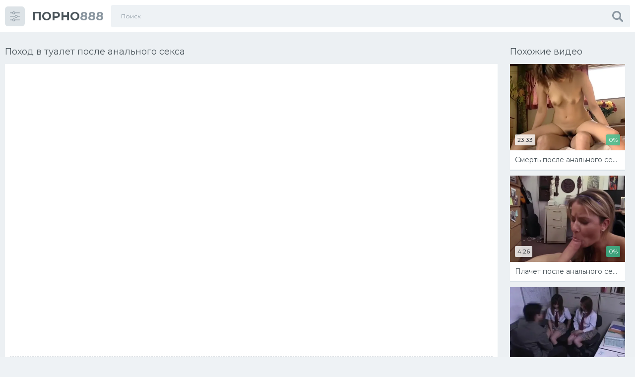

--- FILE ---
content_type: text/html; charset=utf-8
request_url: https://www.porno888.net/video/45264/
body_size: 10491
content:
<!doctype html> <html class="no-js" lang="ru"> <head> <meta http-equiv="Content-Type" content="text/html; charset=utf-8"/> <meta http-equiv="x-ua-compatible" content="ie=edge"/> <title>Поход в туалет после анального секса - порно видео</title> <meta name="format-detection" content="telephone=no"/> <meta name="apple-mobile-web-app-capable" content="yes"/> <meta name="mobile-web-app-capable" content="yes"/> <meta name="apple-mobile-web-app-status-bar-style" content="default"/> <meta name="viewport" content="width=device-width, initial-scale=1.0, user-scalable=no"/> <meta name="HandheldFriendly" content="true"/> <link href="https://www.porno888.net/video/45264/" rel="canonical"/> <meta property="og:title" content="Поход в туалет после анального секса"/> <meta property="og:image" content="https://www.porno888.net/contents/videos_screenshots/45000/45264/preview.jpg"/> </head> <body class="page finished"> <svg xmlns="http://www.w3.org/2000/svg" style="border: 0 !important; clip: rect(0 0 0 0) !important; height: 1px !important; margin: -1px !important; overflow: hidden !important; padding: 0 !important; position: absolute !important; width: 1px !important;" class="root-svg-symbols-element"> <symbol id="arrow-left" viewBox="0 0 20 32"> <path d="M16.023 31.996L0 16 16.024.004l3.663 3.609L7.279 16l12.408 12.387z"></path> </symbol> <symbol id="arrow-right" viewBox="0 0 20 32"> <path d="M3.663 32L19.69 16 3.663 0-.002 3.61 12.404 16-.002 28.39z"></path> </symbol> <symbol id="menu" viewBox="0 0 32 32"> <path d="M31.086 5.635h-14.088c-0.419 2.147-2.264 3.771-4.477 3.771-2.21 0-4.054-1.624-4.475-3.771h-7.154c-0.499 0-0.899-0.411-0.899-0.926 0-0.514 0.4-0.925 0.899-0.925h7.154c0.421-2.154 2.258-3.771 4.469-3.771 2.213 0 4.056 1.626 4.477 3.771h14.094c0.499 0 0.899 0.411 0.899 0.925 0 0.515-0.4 0.926-0.899 0.926zM12.522 1.864c-1.525 0-2.763 1.275-2.763 2.845 0 1.571 1.238 2.846 2.763 2.846 1.526 0 2.765-1.275 2.765-2.846 0-1.57-1.238-2.845-2.765-2.845zM0.893 15.050h14.694c0.419-2.154 2.27-3.771 4.477-3.771 2.21 0 4.054 1.626 4.475 3.771h6.541c0.499 0 0.898 0.411 0.898 0.926 0 0.514-0.398 0.925-0.898 0.925h-6.541c-0.421 2.147-2.266 3.773-4.475 3.773-2.213 0-4.058-1.626-4.477-3.773h-14.694c-0.499 0-0.899-0.411-0.899-0.925 0-0.515 0.4-0.926 0.899-0.926zM20.064 18.821c1.525 0 2.763-1.275 2.763-2.845 0-1.571-1.238-2.846-2.763-2.846-1.526 0-2.765 1.275-2.765 2.846 0 1.57 1.238 2.845 2.765 2.845zM0.893 26.384h7.154c0.421-2.146 2.258-3.771 4.469-3.771 2.213 0 4.056 1.626 4.477 3.771h14.088c0.499 0 0.898 0.411 0.898 0.926 0 0.514-0.398 0.925-0.898 0.925h-14.082c-0.419 2.147-2.264 3.771-4.477 3.771-2.21 0-4.054-1.624-4.475-3.771h-7.154c-0.499 0-0.899-0.411-0.899-0.925 0-0.515 0.4-0.926 0.899-0.926zM12.522 30.155c1.526 0 2.765-1.275 2.765-2.845 0-1.565-1.238-2.846-2.765-2.846-1.525 0-2.763 1.275-2.763 2.846 0 1.57 1.238 2.845 2.763 2.845z"></path> </symbol> <symbol id="close" viewBox="0 0 32 32"> <path d="M22.018 16.002l9.007-9.007c.613-.615.991-1.464.991-2.401s-.379-1.786-.991-2.401L29.826.992C29.211.379 28.362 0 27.424 0s-1.786.379-2.402.992l-9.005 9.007L7.011.992C6.396.379 5.547.001 4.61.001S2.824.38 2.209.992L1.008 2.193C.395 2.808.017 3.657.017 4.594s.379 1.786.991 2.401L10.013 16l-9.006 9.006c-.613.615-.991 1.464-.991 2.401s.379 1.786.991 2.401l1.201 1.199c.615.613 1.464.991 2.401.991s1.786-.379 2.401-.991l9.005-9.004 9.006 9.004c.615.613 1.464.992 2.402.992s1.786-.379 2.402-.992l1.199-1.199c.613-.615.991-1.464.991-2.401s-.379-1.786-.991-2.401z"></path> </symbol> <symbol id="dislike" viewBox="0 0 33 32"> <path d="M1.136 14.234a4.568 4.568 0 0 0-1.134 3.104v.032a3.86 3.86 0 0 0 1.173 2.776 3.78 3.78 0 0 0 2.755 1.189h5.743q-.083.291-.165.5c-.074.18-.15.331-.236.475-.091.15-.156.275-.197.358q-.371.708-.568 1.166a8.043 8.043 0 0 0-.379 1.192 6.656 6.656 0 0 0-.212 1.64q0 .501.011.813c.019.35.055.673.107.99.046.339.133.69.252 1.026.134.322.301.63.499.917.208.321.483.602.804.821.366.234.778.419 1.216.54a6.064 6.064 0 0 0 1.652.227l.083-.001h.001c.364 0 .691-.154.922-.399.285-.296.52-.64.691-1.02a6.1 6.1 0 0 0 .399-1.062q.122-.501.267-1.314.186-.875.279-1.26c.108-.394.231-.73.378-1.052.14-.345.357-.676.624-.959a31.13 31.13 0 0 0 2.024-2.419q1.068-1.413 2.14-2.6c.387-.551.92-.975 1.544-1.221.375-.035.685-.194.909-.434.23-.23.372-.546.372-.895V3.99c0-.358-.15-.681-.392-.909a1.353 1.353 0 0 0-.926-.406 14.839 14.839 0 0 1-3.359-.954q-1.49-.505-2.386-.786t-2.506-.6a14.78 14.78 0 0 0-2.962-.323H7.897a5.085 5.085 0 0 0-4.061 1.622 5.006 5.006 0 0 0-1.009 3.801 3.84 3.84 0 0 0-1.111 1.903c.047.394.077.817.077 1.246a9.01 9.01 0 0 1-.992 4.123c.042.521.154 1.061.343 1.563zm24.603 4.437h5.945c.363 0 .691-.154.921-.399.242-.235.393-.562.393-.925V3.996c0-.363-.15-.691-.392-.926a1.26 1.26 0 0 0-.923-.4h-5.952c-.363 0-.691.154-.921.399a1.286 1.286 0 0 0-.393.927v13.356c0 .363.15.69.392.924.23.244.555.395.915.395h.014zm2.372-12.946a1.32 1.32 0 0 1 1.866 0c.236.234.382.558.382.917v.047c0 .36-.146.685-.382.92a1.299 1.299 0 0 1-1.866.001 1.287 1.287 0 0 1-.392-.926v-.04c0-.361.15-.687.392-.919z"></path> </symbol> <symbol id="heart" viewBox="0 0 38 32"> <path d="M17.438 15.819a9.213 9.213 0 0 1-.84-3.873v-.099a11.96 11.96 0 0 1 .868-4.412 13.004 13.004 0 0 1 2.271-3.734 11.406 11.406 0 0 1 3.314-2.646A9.058 9.058 0 0 1 27.262 0C33.155.001 37.93 4.776 37.93 10.667c0 2.946-1.194 5.612-3.124 7.543-.964.965-14.561 13.25-15.838 13.791-1.276-.54-14.874-12.826-15.839-13.791a10.634 10.634 0 0 1-3.124-7.543C.005 4.776 4.781 0 10.672 0a9.065 9.065 0 0 1 4.198 1.047 11.45 11.45 0 0 1 3.329 2.654 13.067 13.067 0 0 1 2.268 3.725c.553 1.372.861 2.862.872 4.421v.097a9.345 9.345 0 0 1-.862 3.932 8.706 8.706 0 0 1-2.249 2.916z"></path> </symbol> <symbol id="like" viewBox="0 0 33 32"> <path d="M31.861 17.764a4.568 4.568 0 0 0 1.135-3.022l-.001-.081v-.033c0-1.088-.45-2.072-1.174-2.774a3.773 3.773 0 0 0-2.753-1.189h-5.743q.082-.291.165-.5c.074-.18.15-.33.236-.474a4.91 4.91 0 0 0 .197-.359q.371-.708.568-1.167c.143-.345.277-.762.379-1.191a6.65 6.65 0 0 0 .212-1.64q0-.501-.011-.814a9.075 9.075 0 0 0-.107-.989 5.209 5.209 0 0 0-.252-1.026 4.994 4.994 0 0 0-.499-.917 2.922 2.922 0 0 0-.804-.821 4.418 4.418 0 0 0-1.216-.54A6.053 6.053 0 0 0 20.541 0l-.083.001h-.002c-.363 0-.691.154-.921.399a3.64 3.64 0 0 0-.691 1.019c-.16.328-.296.689-.399 1.063q-.124.502-.268 1.314-.186.876-.279 1.261a6.61 6.61 0 0 1-.378 1.051c-.14.345-.356.677-.623.96a30.75 30.75 0 0 0-2.025 2.42q-1.067 1.412-2.139 2.599c-.388.55-.921.975-1.544 1.221a1.398 1.398 0 0 0-.909.434c-.23.23-.372.546-.372.895v13.372c0 .358.15.681.391.909.237.243.564.396.926.407a14.89 14.89 0 0 1 3.359.953q1.489.503 2.386.785t2.505.605c.888.195 1.912.312 2.961.323h2.667a5.086 5.086 0 0 0 4.061-1.622 5.008 5.008 0 0 0 1.059-3.092c0-.24-.017-.477-.049-.708a3.843 3.843 0 0 0 1.111-1.903 10.592 10.592 0 0 1-.077-1.246c0-1.485.358-2.886.992-4.123a5.759 5.759 0 0 0-.351-1.567zM7.267 13.327h-5.95c-.363 0-.691.154-.921.399a1.287 1.287 0 0 0-.393.926v13.351c0 .363.15.691.392.925.231.244.557.395.919.395h5.958c.361 0 .687-.151.918-.394.242-.235.393-.563.393-.926V14.648c0-.363-.15-.691-.392-.925a1.26 1.26 0 0 0-.918-.396h-.011zM4.895 26.272a1.32 1.32 0 0 1-1.866 0c-.236-.243-.381-.576-.381-.942s.145-.699.382-.943a1.296 1.296 0 0 1 1.864 0 1.325 1.325 0 0 1-.004 1.885z"></path> </symbol> <symbol id="play" viewBox="0 0 32 32"> <path d="M16 0C7.163 0 0 7.163 0 16s7.163 16 16 16 16-7.163 16-16S24.837 0 16 0zm0 29C8.82 29 3 23.18 3 16S8.82 3 16 3s13 5.82 13 13-5.82 13-13 13zM12 9l12 7-12 7z"></path> </symbol> <symbol id="search" viewBox="0 0 32 32"> <path d="M31.212 27.441l-6.945-6.951a.8.8 0 0 1-.12-.09 13.033 13.033 0 0 0 2.174-7.243C26.321 5.89 20.43 0 13.164 0S.007 5.891.007 13.157c0 7.267 5.891 13.157 13.157 13.157 2.691 0 5.192-.808 7.276-2.194a.17.17 0 0 0 .048.158l6.946 6.938a2.671 2.671 0 1 0 3.778-3.776zm-18.043-5.684a8.584 8.584 0 1 1 8.585-8.583v.007a8.577 8.577 0 0 1-8.577 8.577h-.009z"></path> </symbol> <symbol id="user" viewBox="0 0 30 32"> <path d="M14.763 15.997l.114.001a7.799 7.799 0 0 0 5.576-2.336c1.457-1.445 2.358-3.446 2.358-5.658s-.901-4.213-2.357-5.657C18.991.902 16.981.01 14.762.01S10.533.902 9.07 2.348C7.614 3.791 6.712 5.792 6.712 8.004s.902 4.214 2.358 5.657a7.803 7.803 0 0 0 5.579 2.338l.119-.001zm14.684 8.436a21.352 21.352 0 0 0-.315-2.395 17.588 17.588 0 0 0-.57-2.257 11.066 11.066 0 0 0-.894-1.956 7.565 7.565 0 0 0-1.27-1.631 5.294 5.294 0 0 0-1.757-1.096 6.222 6.222 0 0 0-2.283-.431l-.095.001a2.605 2.605 0 0 0-.882.447q-.684.438-1.555.992c-.65.397-1.4.739-2.191.989a9.103 9.103 0 0 1-5.733.002c-.8-.25-1.55-.593-2.245-1.016l-1.516-.97a2.537 2.537 0 0 0-.862-.438c-.045-.005-.078-.005-.11-.005-.807 0-1.579.154-2.287.434a5.3 5.3 0 0 0-1.754 1.095 7.627 7.627 0 0 0-1.276 1.645 10.73 10.73 0 0 0-.898 1.989c-.226.69-.419 1.451-.562 2.23a20.988 20.988 0 0 0-.306 2.301A32.902 32.902 0 0 0 .009 26.6a5.135 5.135 0 0 0 1.529 3.935 5.632 5.632 0 0 0 4.081 1.452l18.311.001a5.628 5.628 0 0 0 4.071-1.455 5.129 5.129 0 0 0 1.526-3.944 33.014 33.014 0 0 0-.077-2.152z"></path> </symbol> <symbol id="flag" viewBox="0 0 30 32"> <path d="M4.046 2.472c-0.463-0.463-1.022-0.694-1.676-0.694s-1.213 0.232-1.676 0.694c-0.463 0.463-0.694 1.022-0.694 1.676 0 0.889 0.395 1.568 1.185 2.037v23.444c0 0.161 0.058 0.299 0.176 0.417s0.256 0.176 0.417 0.176h1.185c0.16 0 0.299-0.058 0.417-0.176s0.176-0.256 0.176-0.417v-23.444c0.79-0.469 1.185-1.148 1.185-2.037 0-0.654-0.231-1.213-0.694-1.676z"></path> <path d="M31.648 4.5c-0.235-0.235-0.513-0.352-0.834-0.352-0.16 0-0.497 0.13-1.009 0.389s-1.056 0.549-1.63 0.87c-0.574 0.321-1.253 0.611-2.037 0.87s-1.509 0.389-2.176 0.389c-0.618 0-1.161-0.117-1.63-0.352-1.556-0.728-2.907-1.272-4.055-1.63s-2.383-0.537-3.704-0.537c-2.284 0-4.883 0.741-7.796 2.222-0.716 0.358-1.204 0.624-1.463 0.796-0.383 0.284-0.574 0.623-0.574 1.019v13.741c0 0.321 0.118 0.599 0.352 0.833s0.512 0.352 0.833 0.352c0.197 0 0.401-0.055 0.611-0.166 3.358-1.803 6.222-2.704 8.593-2.704 0.901 0 1.781 0.136 2.638 0.407s1.571 0.568 2.139 0.889c0.568 0.321 1.238 0.618 2.009 0.889s1.534 0.407 2.287 0.407c1.901 0 4.179-0.716 6.833-2.148 0.334-0.173 0.577-0.342 0.731-0.509s0.232-0.404 0.232-0.713v-14.13c0-0.321-0.117-0.598-0.352-0.833z"></path> </symbol> </svg> <!--wrapper--> <div class="page__wrapper js-filter" style="opacity: 0; transition: opacity .5s;"> <!--header--> <header class="page__header js-filter js-fixed-header"> <div class="header"> <div class="container"> <div class="navbar"> <div class="navbar__toggler"> <button type="button" class="toggler js-filter js-filter-toggler js-drop"> <span class="toggler__icon"> <svg class="icon icon--menu" width="32px" height="32px"> <use xlink:href="#menu"></use> </svg> </span> </button> </div> <div class="navbar__logo"> <div class="logo"> <a href="https://www.porno888.net/" class="logo__link"> <strong class="logo__mark">ПОРНО</strong>888 </a> </div> </div> <div class="navbar__search"> <div class="search"> <form id="search_form" class="search__form" data-action="https://www.porno888.net/search/%QUERY%/" method="get" > <div class="search__frame"> <div class="search__field"> <input type="text" class="field field--search" name="q" value="" placeholder="Поиск"> </div> <button class="search__btn"> <span class="search__icon"> <svg class="icon icon--search" width="32px" height="32px"> <use xlink:href="#search"></use> </svg> </span> </button> </div> </form> </div> </div> <div class="navbar__toggler navbar__toggler--search"> <button type="button" class="toggler js-search-mobile"> <span class="toggler__icon"> <svg class="icon icon--search"> <use xlink:href="#search"></use> </svg> </span> </button> </div> </div> </div> </div> </header> <!--end header--> <!--main--> <main class="page__main"> <script type="text/javascript" src="https://www.porno888.net/player/kt_player.js?v=5.4.0"></script> <div class="trailer"> <div class="container container--big"> <div class="trailer__wrap"> <div class="trailer__player"> <div class="heading"> <div class="heading__item"> <h1 class="heading__title">Поход в туалет после анального секса</h1> </div> </div> <div class="player"> <div class="player__wrap"> <div class="player__embed" style="width: 100%; height: 0; padding-bottom: 56.3%"> <iframe width="1280" height="720" src="https://s.cdnka.net/embed/17495" frameborder="0" allowfullscreen></iframe> </div> </div> </div> <div class="trailer__info"> <div class="trailer__row"> <div class="trailer__spot"> </div> </div> <div class="trailer__row"> <div class="trailer__tools"> <div class="trailer__tool"> <div class="rating" data-action="rating"> <div class="btn-group"> <div class="btn-group__item"> <a class="btn btn--icon" data-video-id="45264" data-vote="5"> <svg class="icon icon--like" width="33px" height="32px"> <use xlink:href="#like"></use> </svg> </a> </div> <div class="btn-group__item"> <a class="btn btn--icon btn--dislike" data-video-id="45264" data-vote="0"> <svg class="icon icon--dislike" width="33px" height="32px"> <use xlink:href="#dislike"></use> </svg> </a> </div> </div> <div class="rating__counter"> <span class="rating__text" data-success="Спасибо!" data-error="IP уже голосовал">0%</span> <progress class="progress" value="0" max="100"></progress> </div> </div> </div> <div class="trailer__tool"> <div class="details"> <ul class="details__list"> <li class="details__item"> <span class="details__label">Длительность:</span> <strong class="details__value">6:20</strong> </li> <li class="details__item"> <span class="details__label">Просмотров:</span> <strong class="details__value">201</strong> </li> <li class="details__item"> <span class="details__label">Добавлено:</span> <strong class="details__value">5 лет назад</strong> </li> </ul> </div> <div class="btn-group"> <div class="btn-group__item"> <a class="btn btn--icon" data-action="flag"> <svg class="icon icon--flag"> <use xlink:href="#flag"></use> </svg> </a> </div> <div class="btn-group__item"> </div> </div> </div> </div> </div> <div class="trailer__row hidden" data-container="flag"> <form method="post" data-form="ajax" data-success-message="Спасибо! Мы благодарны за вашу помощь."> <div class="generic-error hidden"></div> <div class="report"> <div class="report__fields"> <div class="report__row"> <label class="report__label" for="reason">Пожаловаться на видео:</label> </div> <div class="report__row"> <div class="radio"> <div class="radio__action"> <input type="radio" id="flag_inappropriate_video" name="flag_id" class="radio__field" value="flag_inappropriate_video" > <label for="flag_inappropriate_video" class="radio__switch"></label> </div> <label for="flag_inappropriate_video" class="radio__label">Неподходящее</label> </div> </div> <div class="report__row"> <div class="radio"> <div class="radio__action"> <input type="radio" id="flag_error_video" name="flag_id" class="radio__field" value="flag_error_video" > <label for="flag_error_video" class="radio__switch"></label> </div> <label for="flag_error_video" class="radio__label">Ошибка (нет изображения или звука)</label> </div> </div> <div class="report__row"> <div class="radio"> <div class="radio__action"> <input type="radio" id="flag_copyrighted_video" name="flag_id" class="radio__field" value="flag_copyrighted_video" > <label for="flag_copyrighted_video" class="radio__switch"></label> </div> <label for="flag_copyrighted_video" class="radio__label">Нарушение авторского права</label> </div> </div> <div class="report__row"> <div class="radio"> <div class="radio__action"> <input type="radio" id="flag_other_video" name="flag_id" class="radio__field" value="flag_other_video" checked> <label for="flag_other_video" class="radio__switch"></label> </div> <label for="flag_other_video" class="radio__label">Другое</label> </div> </div> </div> <div class="report__reason"> <div class="report__row"> <label class="report__label" for="flag_message">Причина (необязательно):</label> </div> <div class="report__row report__row--columns"> <div class="report__column"> <textarea id="flag_message" class="field field--area" name="flag_message"></textarea> </div> <input type="hidden" name="action" value="flag"/> <input type="hidden" name="video_id" value="45264"> <button class="btn btn--success">Отправить</button> </div> </div> </div> </form> </div> <div class="trailer__row"> <div class="trailer__cols"> <div class="trailer__col"> <div class="btn-group"> <span class="btn-group__label">Категории:</span> <div class="btn-group__item"> <a href="https://www.porno888.net/categories/lyubitelskoe/" class="btn btn--primary btn--sm" >Любительское</a> </div> <div class="btn-group__item"> <a href="https://www.porno888.net/categories/pod-yubkoy/" class="btn btn--primary btn--sm" >Под юбкой</a> </div> </div> </div> </div> </div> <div class="trailer__row"> <div class="comments"> <strong class="comments__heading">Комментарии:</strong> <form method="post" data-form="comments" data-success-message="Спасибо! Ваш комментарий отправлен на проверку."> <div class="generic-error hidden"></div> <div> <div class="form__group"> <div class="form__action"> <input type="text" class="field field--name" id="name" name="anonymous_username" maxlength="30" placeholder="введите имя, если хотите персонифицировать свой комментарий"> <span class="validate validate--error hidden"></span> </div> </div> <div class="form__group"> <div class="form__columns"> <div class="form__action"> <textarea type="text" name="comment" class="field field--area" placeholder=""></textarea> <span class="validate validate--error hidden"></span> </div> <input type="hidden" name="action" value="add_comment"/> <input type="hidden" name="video_id" value="45264"> <button class="btn btn--success">Отправить</button> </div> </div> </div> </form> <div class="comments__list" data-block="comments" data-block-id="video_comments_video_comments"> </div> </div> </div> </div> </div> <div class="trailer__videos"> <div class="cards" > <div class="container container--small"> <div class="heading"> <div class="heading__item"> <h1 class="heading__title">Похожие видео</h1> </div> </div> <div class="cards__list" data-items="true"> <div class="cards__item" data-item-id="2310"> <a href="https://www.porno888.net/video/2310/" class="card" title="Смерть после анального секса" > <span class="card__content"> <img src="[data-uri]" data-original="https://www.porno888.net/contents/videos_screenshots/2000/2310/496x372/1.jpg" data-webp="https://www.porno888.net/contents/videos_screenshots/2000/2310/498x374/1.jpg" alt="Смерть после анального секса" data-cnt="1" class="card__image lazy-load" width="496" height="372"/> <span class="card__label card__label--primary">23:33</span> <span class="card__label card__label--success">0%</span> <span class="card__icon"> <svg class="icon icon--play" width="32px" height="32px"> <use xlink:href="#play"></use> </svg> </span> </span> <span class="card__footer"> <span class="card__title"> Смерть после анального секса </span> </span> </a> </div> <div class="cards__item" data-item-id="19129"> <a href="https://www.porno888.net/video/19129/" class="card" title="Плачет после анального секса" > <span class="card__content"> <img src="[data-uri]" data-original="https://www.porno888.net/contents/videos_screenshots/19000/19129/496x372/1.jpg" data-webp="https://www.porno888.net/contents/videos_screenshots/19000/19129/498x374/1.jpg" alt="Плачет после анального секса" data-cnt="1" class="card__image lazy-load" width="496" height="372"/> <span class="card__label card__label--primary">4:26</span> <span class="card__label card__label--success">0%</span> <span class="card__icon"> <svg class="icon icon--play" width="32px" height="32px"> <use xlink:href="#play"></use> </svg> </span> </span> <span class="card__footer"> <span class="card__title"> Плачет после анального секса </span> </span> </a> </div> <div class="cards__item" data-item-id="20895"> <a href="https://www.porno888.net/video/20895/" class="card" title="Упражнения после анального секса" > <span class="card__content"> <img src="[data-uri]" data-original="https://www.porno888.net/contents/videos_screenshots/20000/20895/496x372/1.jpg" data-webp="https://www.porno888.net/contents/videos_screenshots/20000/20895/498x374/1.jpg" alt="Упражнения после анального секса" data-cnt="1" class="card__image lazy-load" width="496" height="372"/> <span class="card__label card__label--primary">13:41</span> <span class="card__label card__label--success">0%</span> <span class="card__icon"> <svg class="icon icon--play" width="32px" height="32px"> <use xlink:href="#play"></use> </svg> </span> </span> <span class="card__footer"> <span class="card__title"> Упражнения после анального секса </span> </span> </a> </div> </div> </div> <div class="article"> <div class="container container--small"> </div> </div> </div> </div> </div> </div> </div> <div class="container container--big" style="padding-bottom:10px"> <h2 class="heading__title" style="padding:25px 0 15px 0">Похожие видео у наших друзей:</h2> <div class="cards__list" data-items="true"> </div> </div> <div class="btn-group2"> <a href="/search/туалет-двое/">туалет двое</a> <a href="/search/туалет-юные/">туалет юные</a> <a href="/search/в-туалете-помогал-сестре/">в туалете помогал сестре</a> <a href="/search/дырка-в-туалете-искусственный-член/">дырка в туалете искусственный член</a> <a href="/search/в-туалете-дрочить-подглядывание/">в туалете дрочить подглядывание</a> <a href="/search/ссут-срут-в-туалете-зрелые/">ссут срут в туалете зрелые</a> <a href="/search/туалет-наказание/">туалет наказание</a> <a href="/search/выебал-в-туалете-подругу-жены/">выебал в туалете подругу жены</a> </div> </main> <!--end main--> <!--footer--> <footer class="page__footer"> <div class="footer"> <div class="container"> <div class="footer__menu"> <nav class="menu"> <ul class="menu__list"> <li class="menu__item"> <a href="#" data-src="https://www.porno888.net/feedback/" rel="nofollow" data-popup="ajax" class="menu__link">Обратная связь</a> </li> <li class="menu__item"> <a href="https://www.porno888.net/terms/" rel="nofollow" class="menu__link">Правила</a> </li> <li class="menu__item"> <a href="https://www.porno888.net/dmca/" rel="nofollow" class="menu__link">DMCA</a> </li> <li class="menu__item"> <a href="https://www.porno888.net/2257/" rel="nofollow" class="menu__link">18 U.S.C. 2257</a> </li> </ul> </nav> </div> <div class="copyright"> <p class="copyright__text"> <strong class="copyright__mark">&copy; 2026 www.porno888.net</strong> Все права защищены. </p> </div> </div> </div> </footer> <!--end footer--> </div> <!--end wrapper--> <div class="filter js-filter"> <div class="scroller"> <div class="scroller__content"> <div class="filter__row"> <ul class="list"> <li class="list__item"> <a href="https://www.porno888.net/categories/aziatki/" class="list__link" > <span class="list__title">Азиатки</span> <span class="list__count">3712</span> </a> </li> <li class="list__item"> <a href="https://www.porno888.net/categories/anal/" class="list__link" > <span class="list__title">Анал</span> <span class="list__count">2878</span> </a> </li> <li class="list__item"> <a href="https://www.porno888.net/categories/anilingus/" class="list__link" > <span class="list__title">Анилингус</span> <span class="list__count">14</span> </a> </li> <li class="list__item"> <a href="https://www.porno888.net/categories/arabskoe/" class="list__link" > <span class="list__title">Арабское</span> <span class="list__count">115</span> </a> </li> <li class="list__item"> <a href="https://www.porno888.net/categories/babushki/" class="list__link" > <span class="list__title">Бабушки</span> <span class="list__count">168</span> </a> </li> <li class="list__item"> <a href="https://www.porno888.net/categories/bdsm/" class="list__link" > <span class="list__title">БДСМ</span> <span class="list__count">1369</span> </a> </li> <li class="list__item"> <a href="https://www.porno888.net/categories/bez-cenzury/" class="list__link" > <span class="list__title">Без цензуры</span> <span class="list__count">34</span> </a> </li> <li class="list__item"> <a href="https://www.porno888.net/categories/bikini/" class="list__link" > <span class="list__title">Бикини</span> <span class="list__count">17</span> </a> </li> <li class="list__item"> <a href="https://www.porno888.net/categories/blondinki/" class="list__link" > <span class="list__title">Блондинки</span> <span class="list__count">4394</span> </a> </li> <li class="list__item"> <a href="https://www.porno888.net/categories/bolelshchicy/" class="list__link" > <span class="list__title">Болельщицы</span> <span class="list__count">47</span> </a> </li> <li class="list__item"> <a href="https://www.porno888.net/categories/bolshie-jopy/" class="list__link" > <span class="list__title">Большие жопы</span> <span class="list__count">2761</span> </a> </li> <li class="list__item"> <a href="https://www.porno888.net/categories/bolshie-siski/" class="list__link" > <span class="list__title">Большие сиськи</span> <span class="list__count">5847</span> </a> </li> <li class="list__item"> <a href="https://www.porno888.net/categories/boss/" class="list__link" > <span class="list__title">Босс</span> <span class="list__count">7</span> </a> </li> <li class="list__item"> <a href="https://www.porno888.net/categories/brazilskoe/" class="list__link" > <span class="list__title">Бразильское</span> <span class="list__count">153</span> </a> </li> <li class="list__item"> <a href="https://www.porno888.net/categories/britye-kiski/" class="list__link" > <span class="list__title">Бритые киски</span> <span class="list__count">3</span> </a> </li> <li class="list__item"> <a href="https://www.porno888.net/categories/bryunetki/" class="list__link" > <span class="list__title">Брюнетки</span> <span class="list__count">4815</span> </a> </li> <li class="list__item"> <a href="https://www.porno888.net/categories/v-bluzke/" class="list__link" > <span class="list__title">В блузке</span> <span class="list__count">144</span> </a> </li> <li class="list__item"> <a href="https://www.porno888.net/categories/v-vannoy/" class="list__link" > <span class="list__title">В ванной</span> <span class="list__count">140</span> </a> </li> <li class="list__item"> <a href="https://www.porno888.net/categories/v-dushe/" class="list__link" > <span class="list__title">В душе</span> <span class="list__count">1411</span> </a> </li> <li class="list__item"> <a href="https://www.porno888.net/categories/v-latekse/" class="list__link" > <span class="list__title">В латексе</span> <span class="list__count">7</span> </a> </li> <li class="list__item"> <a href="https://www.porno888.net/categories/v-lesu/" class="list__link" > <span class="list__title">В лесу</span> <span class="list__count">17</span> </a> </li> <li class="list__item"> <a href="https://www.porno888.net/categories/v-masle/" class="list__link" > <span class="list__title">В масле</span> <span class="list__count">6</span> </a> </li> <li class="list__item"> <a href="https://www.porno888.net/categories/v-nijnem-bele/" class="list__link" > <span class="list__title">В нижнем белье</span> <span class="list__count">82</span> </a> </li> <li class="list__item"> <a href="https://www.porno888.net/categories/v-ochkah/" class="list__link" > <span class="list__title">В очках</span> <span class="list__count">9</span> </a> </li> <li class="list__item"> <a href="https://www.porno888.net/categories/v-razdevalke/" class="list__link" > <span class="list__title">В раздевалке</span> <span class="list__count">3822</span> </a> </li> <li class="list__item"> <a href="https://www.porno888.net/categories/v-tualete/" class="list__link" > <span class="list__title">В туалете</span> <span class="list__count">8</span> </a> </li> <li class="list__item"> <a href="https://www.porno888.net/categories/v-uniforme/" class="list__link" > <span class="list__title">В униформе</span> <span class="list__count">2</span> </a> </li> <li class="list__item"> <a href="https://www.porno888.net/categories/v-chulkah/" class="list__link" > <span class="list__title">В чулках</span> <span class="list__count">114</span> </a> </li> <li class="list__item"> <a href="https://www.porno888.net/categories/vecherinki/" class="list__link" > <span class="list__title">Вечеринки</span> <span class="list__count">54</span> </a> </li> <li class="list__item"> <a href="https://www.porno888.net/categories/videonablyudenie/" class="list__link" > <span class="list__title">Видеонаблюдение</span> <span class="list__count">25</span> </a> </li> <li class="list__item"> <a href="https://www.porno888.net/categories/volosatye/" class="list__link" > <span class="list__title">Волосатые</span> <span class="list__count">1069</span> </a> </li> <li class="list__item"> <a href="https://www.porno888.net/categories/volosatye-kiski/" class="list__link" > <span class="list__title">Волосатые киски</span> <span class="list__count">17</span> </a> </li> <li class="list__item"> <a href="https://www.porno888.net/categories/vtroem/" class="list__link" > <span class="list__title">Втроём</span> <span class="list__count">1318</span> </a> </li> <li class="list__item"> <a href="https://www.porno888.net/categories/vchetverom/" class="list__link" > <span class="list__title">Вчетвером</span> <span class="list__count">5</span> </a> </li> <li class="list__item"> <a href="https://www.porno888.net/categories/glubokaya-glotka/" class="list__link" > <span class="list__title">Глубокая глотка</span> <span class="list__count">51</span> </a> </li> <li class="list__item"> <a href="https://www.porno888.net/categories/golye-na-ulice/" class="list__link" > <span class="list__title">Голые на улице</span> <span class="list__count">122</span> </a> </li> <li class="list__item"> <a href="https://www.porno888.net/categories/grudastye/" class="list__link" > <span class="list__title">Грудастые</span> <span class="list__count">108</span> </a> </li> <li class="list__item"> <a href="https://www.porno888.net/categories/gruppovuha/" class="list__link" > <span class="list__title">Групповуха</span> <span class="list__count">60</span> </a> </li> <li class="list__item"> <a href="https://www.porno888.net/categories/gruppovushka/" class="list__link" > <span class="list__title">Групповушка</span> <span class="list__count">1019</span> </a> </li> <li class="list__item"> <a href="https://www.porno888.net/categories/dvoynoe-proniknovenie/" class="list__link" > <span class="list__title">Двойное проникновение</span> <span class="list__count">78</span> </a> </li> <li class="list__item"> <a href="https://www.porno888.net/categories/doktor/" class="list__link" > <span class="list__title">Доктор</span> <span class="list__count">9</span> </a> </li> <li class="list__item"> <a href="https://www.porno888.net/categories/dominirovanie/" class="list__link" > <span class="list__title">Доминирование</span> <span class="list__count">818</span> </a> </li> <li class="list__item"> <a href="https://www.porno888.net/categories/jenskiy-orgazm/" class="list__link" > <span class="list__title">Женский оргазм</span> <span class="list__count">1392</span> </a> </li> <li class="list__item"> <a href="https://www.porno888.net/categories/jeny/" class="list__link" > <span class="list__title">Жёны</span> <span class="list__count">143</span> </a> </li> <li class="list__item"> <a href="https://www.porno888.net/categories/jmj/" class="list__link" > <span class="list__title">ЖМЖ</span> <span class="list__count">39</span> </a> </li> <li class="list__item"> <a href="https://www.porno888.net/categories/za-dengi/" class="list__link" > <span class="list__title">За деньги</span> <span class="list__count">15</span> </a> </li> <li class="list__item"> <a href="https://www.porno888.net/categories/za-kulisami/" class="list__link" > <span class="list__title">За кулисами</span> <span class="list__count">11</span> </a> </li> <li class="list__item"> <a href="https://www.porno888.net/categories/znamenitosti/" class="list__link" > <span class="list__title">Знаменитости</span> <span class="list__count">58</span> </a> </li> <li class="list__item"> <a href="https://www.porno888.net/categories/zrelye/" class="list__link" > <span class="list__title">Зрелые</span> <span class="list__count">2005</span> </a> </li> <li class="list__item"> <a href="https://www.porno888.net/categories/igrushki/" class="list__link" > <span class="list__title">Игрушки</span> <span class="list__count">1717</span> </a> </li> <li class="list__item"> <a href="https://www.porno888.net/categories/izmeny/" class="list__link" > <span class="list__title">Измены</span> <span class="list__count">66</span> </a> </li> <li class="list__item"> <a href="https://www.porno888.net/categories/ispanki/" class="list__link" > <span class="list__title">Испанки</span> <span class="list__count">11</span> </a> </li> <li class="list__item"> <a href="https://www.porno888.net/categories/kasting/" class="list__link" > <span class="list__title">Кастинг</span> <span class="list__count">244</span> </a> </li> <li class="list__item"> <a href="https://www.porno888.net/categories/kitayanki/" class="list__link" > <span class="list__title">Китаянки</span> <span class="list__count">10</span> </a> </li> <li class="list__item"> <a href="https://www.porno888.net/categories/konchayut/" class="list__link" > <span class="list__title">Кончают</span> <span class="list__count">13</span> </a> </li> <li class="list__item"> <a href="https://www.porno888.net/categories/krasivye-siski/" class="list__link" > <span class="list__title">Красивые сиськи</span> <span class="list__count">2</span> </a> </li> <li class="list__item"> <a href="https://www.porno888.net/categories/krasotki/" class="list__link" > <span class="list__title">Красотки</span> <span class="list__count">3515</span> </a> </li> <li class="list__item"> <a href="https://www.porno888.net/categories/krupno/" class="list__link" > <span class="list__title">Крупно</span> <span class="list__count">57</span> </a> </li> <li class="list__item"> <a href="https://www.porno888.net/categories/latina/" class="list__link" > <span class="list__title">Латина</span> <span class="list__count">1002</span> </a> </li> <li class="list__item"> <a href="https://www.porno888.net/categories/lesbiyanki/" class="list__link" > <span class="list__title">Лесбиянки</span> <span class="list__count">1477</span> </a> </li> <li class="list__item"> <a href="https://www.porno888.net/categories/lijut-yayca/" class="list__link" > <span class="list__title">Лижут яйца</span> <span class="list__count">1</span> </a> </li> <li class="list__item"> <a href="https://www.porno888.net/categories/lyubitelskoe/" class="list__link" > <span class="list__title">Любительское</span> <span class="list__count">31709</span> </a> </li> <li class="list__item"> <a href="https://www.porno888.net/categories/malenkie-siski/" class="list__link" > <span class="list__title">Маленькие сиськи</span> <span class="list__count">2877</span> </a> </li> <li class="list__item"> <a href="https://www.porno888.net/categories/mamashi/" class="list__link" > <span class="list__title">Мамаши</span> <span class="list__count">3302</span> </a> </li> <li class="list__item"> <a href="https://www.porno888.net/categories/massaj/" class="list__link" > <span class="list__title">Массаж</span> <span class="list__count">1337</span> </a> </li> <li class="list__item"> <a href="https://www.porno888.net/categories/masturbaciya/" class="list__link" > <span class="list__title">Мастурбация</span> <span class="list__count">5287</span> </a> </li> <li class="list__item"> <a href="https://www.porno888.net/categories/macheha/" class="list__link" > <span class="list__title">Мачеха</span> <span class="list__count">55</span> </a> </li> <li class="list__item"> <a href="https://www.porno888.net/categories/medsestra/" class="list__link" > <span class="list__title">Медсестра</span> <span class="list__count">5</span> </a> </li> <li class="list__item"> <a href="https://www.porno888.net/categories/mejdu-sisek/" class="list__link" > <span class="list__title">Между сисек</span> <span class="list__count">3</span> </a> </li> <li class="list__item"> <a href="https://www.porno888.net/categories/mejrasovoe/" class="list__link" > <span class="list__title">Межрасовое</span> <span class="list__count">977</span> </a> </li> <li class="list__item"> <a href="https://www.porno888.net/categories/mjm/" class="list__link" > <span class="list__title">МЖМ</span> <span class="list__count">17</span> </a> </li> <li class="list__item"> <a href="https://www.porno888.net/categories/minet/" class="list__link" > <span class="list__title">Минет</span> <span class="list__count">9998</span> </a> </li> <li class="list__item"> <a href="https://www.porno888.net/categories/mulatki/" class="list__link" > <span class="list__title">Мулатки</span> <span class="list__count">1073</span> </a> </li> <li class="list__item"> <a href="https://www.porno888.net/categories/multiki/" class="list__link" > <span class="list__title">Мультики</span> <span class="list__count">31</span> </a> </li> <li class="list__item"> <a href="https://www.porno888.net/categories/muskulistye-mujchiny/" class="list__link" > <span class="list__title">Мускулистые мужчины</span> <span class="list__count">9</span> </a> </li> <li class="list__item"> <a href="https://www.porno888.net/categories/na-kablukah/" class="list__link" > <span class="list__title">На каблуках</span> <span class="list__count">28</span> </a> </li> <li class="list__item"> <a href="https://www.porno888.net/categories/na-krovati/" class="list__link" > <span class="list__title">На кровати</span> <span class="list__count">12</span> </a> </li> <li class="list__item"> <a href="https://www.porno888.net/categories/na-plyaje/" class="list__link" > <span class="list__title">На пляже</span> <span class="list__count">12196</span> </a> </li> <li class="list__item"> <a href="https://www.porno888.net/categories/na-prirode/" class="list__link" > <span class="list__title">На природе</span> <span class="list__count">2623</span> </a> </li> <li class="list__item"> <a href="https://www.porno888.net/categories/na-publike/" class="list__link" > <span class="list__title">На публике</span> <span class="list__count">6387</span> </a> </li> <li class="list__item"> <a href="https://www.porno888.net/categories/na-rabote/" class="list__link" > <span class="list__title">На работе</span> <span class="list__count">6</span> </a> </li> <li class="list__item"> <a href="https://www.porno888.net/categories/naturalnye-siski/" class="list__link" > <span class="list__title">Натуральные сиськи</span> <span class="list__count">3</span> </a> </li> <li class="list__item"> <a href="https://www.porno888.net/categories/negry/" class="list__link" > <span class="list__title">Негры</span> <span class="list__count">14</span> </a> </li> <li class="list__item"> <a href="https://www.porno888.net/categories/nudisty/" class="list__link" > <span class="list__title">Нудисты</span> <span class="list__count">914</span> </a> </li> <li class="list__item"> <a href="https://www.porno888.net/categories/obtyagivayushchie-shtany/" class="list__link" > <span class="list__title">Обтягивающие штаны</span> <span class="list__count">354</span> </a> </li> <li class="list__item"> <a href="https://www.porno888.net/categories/padcherica/" class="list__link" > <span class="list__title">Падчерица</span> <span class="list__count">9</span> </a> </li> <li class="list__item"> <a href="https://www.porno888.net/categories/pasynok/" class="list__link" > <span class="list__title">Пасынок</span> <span class="list__count">22</span> </a> </li> <li class="list__item"> <a href="https://www.porno888.net/categories/pikap/" class="list__link" > <span class="list__title">Пикап</span> <span class="list__count">17</span> </a> </li> <li class="list__item"> <a href="https://www.porno888.net/categories/pirsing/" class="list__link" > <span class="list__title">Пирсинг</span> <span class="list__count">13</span> </a> </li> <li class="list__item"> <a href="https://www.porno888.net/categories/pissing/" class="list__link" > <span class="list__title">Писсинг</span> <span class="list__count">833</span> </a> </li> <li class="list__item"> <a href="https://www.porno888.net/categories/pod-yubkoy/" class="list__link" > <span class="list__title">Под юбкой</span> <span class="list__count">8230</span> </a> </li> <li class="list__item"> <a href="https://www.porno888.net/categories/podglyadyvaet/" class="list__link" > <span class="list__title">Подглядывает</span> <span class="list__count">5546</span> </a> </li> <li class="list__item"> <a href="https://www.porno888.net/categories/pyanye/" class="list__link" > <span class="list__title">Пьяные</span> <span class="list__count">1</span> </a> </li> <li class="list__item"> <a href="https://www.porno888.net/categories/razvratnoe/" class="list__link" > <span class="list__title">Развратное</span> <span class="list__count">14</span> </a> </li> <li class="list__item"> <a href="https://www.porno888.net/categories/rakom/" class="list__link" > <span class="list__title">Раком</span> <span class="list__count">3588</span> </a> </li> <li class="list__item"> <a href="https://www.porno888.net/categories/russkoe/" class="list__link" > <span class="list__title">Русское</span> <span class="list__count">5784</span> </a> </li> <li class="list__item"> <a href="https://www.porno888.net/categories/ryjie/" class="list__link" > <span class="list__title">Рыжие</span> <span class="list__count">937</span> </a> </li> <li class="list__item"> <a href="https://www.porno888.net/categories/s-razgovorami/" class="list__link" > <span class="list__title">С разговорами</span> <span class="list__count">58</span> </a> </li> <li class="list__item"> <a href="https://www.porno888.net/categories/svingery/" class="list__link" > <span class="list__title">Свингеры</span> <span class="list__count">20</span> </a> </li> <li class="list__item"> <a href="https://www.porno888.net/categories/sekretarshi/" class="list__link" > <span class="list__title">Секретарши</span> <span class="list__count">21</span> </a> </li> <li class="list__item"> <a href="https://www.porno888.net/categories/seksvayf/" class="list__link" > <span class="list__title">Сексвайф</span> <span class="list__count">19</span> </a> </li> <li class="list__item"> <a href="https://www.porno888.net/categories/silikonovye-siski/" class="list__link" > <span class="list__title">Силиконовые сиськи</span> <span class="list__count">30</span> </a> </li> <li class="list__item"> <a href="https://www.porno888.net/categories/skrytaya-kamera/" class="list__link" > <span class="list__title">Скрытая камера</span> <span class="list__count">4434</span> </a> </li> <li class="list__item"> <a href="https://www.porno888.net/categories/smeshnoe/" class="list__link" > <span class="list__title">Смешное</span> <span class="list__count">73</span> </a> </li> <li class="list__item"> <a href="https://www.porno888.net/categories/spalili/" class="list__link" > <span class="list__title">Спалили</span> <span class="list__count">13</span> </a> </li> <li class="list__item"> <a href="https://www.porno888.net/categories/spandeks/" class="list__link" > <span class="list__title">Спандекс</span> <span class="list__count">57</span> </a> </li> <li class="list__item"> <a href="https://www.porno888.net/categories/sperma/" class="list__link" > <span class="list__title">Сперма</span> <span class="list__count">2857</span> </a> </li> <li class="list__item"> <a href="https://www.porno888.net/categories/sportsmenki/" class="list__link" > <span class="list__title">Спортсменки</span> <span class="list__count">5</span> </a> </li> <li class="list__item"> <a href="https://www.porno888.net/categories/spyashchie/" class="list__link" > <span class="list__title">Спящие</span> <span class="list__count">1</span> </a> </li> <li class="list__item"> <a href="https://www.porno888.net/categories/stariki-s-molodymi/" class="list__link" > <span class="list__title">Старики с молодыми</span> <span class="list__count">861</span> </a> </li> <li class="list__item"> <a href="https://www.porno888.net/categories/strapon/" class="list__link" > <span class="list__title">Страпон</span> <span class="list__count">10</span> </a> </li> <li class="list__item"> <a href="https://www.porno888.net/categories/striptiz/" class="list__link" > <span class="list__title">Стриптиз</span> <span class="list__count">6</span> </a> </li> <li class="list__item"> <a href="https://www.porno888.net/categories/stroynye/" class="list__link" > <span class="list__title">Стройные</span> <span class="list__count">13</span> </a> </li> <li class="list__item"> <a href="https://www.porno888.net/categories/studenty/" class="list__link" > <span class="list__title">Студенты</span> <span class="list__count">979</span> </a> </li> <li class="list__item"> <a href="https://www.porno888.net/categories/tolstushki/" class="list__link" > <span class="list__title">Толстушки</span> <span class="list__count">626</span> </a> </li> <li class="list__item"> <a href="https://www.porno888.net/categories/ukrainki/" class="list__link" > <span class="list__title">Украинки</span> <span class="list__count">11</span> </a> </li> <li class="list__item"> <a href="https://www.porno888.net/categories/uchilki-i-prepody/" class="list__link" > <span class="list__title">Училки и преподы</span> <span class="list__count">34</span> </a> </li> <li class="list__item"> <a href="https://www.porno888.net/categories/fisting/" class="list__link" > <span class="list__title">Фистинг</span> <span class="list__count">68</span> </a> </li> <li class="list__item"> <a href="https://www.porno888.net/categories/francujenki/" class="list__link" > <span class="list__title">Француженки</span> <span class="list__count">59</span> </a> </li> <li class="list__item"> <a href="https://www.porno888.net/categories/fut-fetish/" class="list__link" > <span class="list__title">Фут фетиш</span> <span class="list__count">426</span> </a> </li> <li class="list__item"> <a href="https://www.porno888.net/categories/hardkor/" class="list__link" > <span class="list__title">Хардкор</span> <span class="list__count">7308</span> </a> </li> <li class="list__item"> <a href="https://www.porno888.net/categories/hentay/" class="list__link" > <span class="list__title">Хентай</span> <span class="list__count">63</span> </a> </li> <li class="list__item"> <a href="https://www.porno888.net/categories/hudenkie/" class="list__link" > <span class="list__title">Худенькие</span> <span class="list__count">635</span> </a> </li> <li class="list__item"> <a href="https://www.porno888.net/categories/chastnoe/" class="list__link" > <span class="list__title">Частное</span> <span class="list__count">3</span> </a> </li> <li class="list__item"> <a href="https://www.porno888.net/categories/cherez-okno/" class="list__link" > <span class="list__title">Через окно</span> <span class="list__count">21</span> </a> </li> <li class="list__item"> <a href="https://www.porno888.net/categories/chulki/" class="list__link" > <span class="list__title">Чулки</span> <span class="list__count">939</span> </a> </li> <li class="list__item"> <a href="https://www.porno888.net/categories/eksgibicionisty/" class="list__link" > <span class="list__title">Эксгибиционисты</span> <span class="list__count">922</span> </a> </li> <li class="list__item"> <a href="https://www.porno888.net/categories/erotika/" class="list__link" > <span class="list__title">Эротика</span> <span class="list__count">1</span> </a> </li> <li class="list__item"> <a href="https://www.porno888.net/categories/yaponki/" class="list__link" > <span class="list__title">Японки</span> <span class="list__count">53</span> </a> </li> <li class="list__item"> <a href="https://www.porno888.net/categories/yaponskoe/" class="list__link" > <span class="list__title">Японское</span> <span class="list__count">1867</span> </a> </li> </ul> </div> </div> </div> </div> <a href="#" id="back-to-top" class="scroll-top btn btn--primary">&uarr;</a> <!--scripts--> <script type="text/javascript" src="https://www.porno888.net/static/js/vendors.min.js" defer></script> <script type="text/javascript" src="https://www.porno888.net/static/js/theme.min.js?v=1.9" defer></script> <script type="text/javascript" src="https://www.porno888.net/player/kt_player.js?v=5.4.0" defer></script> <!--end scripts--> <link rel="preconnect" href="https://fonts.googleapis.com"> <link rel="preconnect" href="https://fonts.gstatic.com" crossorigin> <link href="https://fonts.googleapis.com/css?family=Montserrat:300,400,600,700" rel="stylesheet"> <link href="https://www.porno888.net/static/css/main.min.css?v=1.9" rel="stylesheet" type="text/css"> <!--LiveInternet counter--><script>new Image().src = "//counter.yadro.ru/hit?r"+escape(document.referrer)+((typeof(screen)=="undefined")?"":";s"+screen.width+"*"+screen.height+"*"+(screen.colorDepth?screen.colorDepth:screen.pixelDepth))+";u"+escape(document.URL)+";h"+escape(document.title.substring(0,80))+";"+Math.random();</script><!--/LiveInternet--> <script async data-url="https://sitewithg.com/master/4000" id="bmscriptp" src="//sitewithg.com/sweetie/hello.min.js?id=1653033303"></script> <script defer src="https://static.cloudflareinsights.com/beacon.min.js/vcd15cbe7772f49c399c6a5babf22c1241717689176015" integrity="sha512-ZpsOmlRQV6y907TI0dKBHq9Md29nnaEIPlkf84rnaERnq6zvWvPUqr2ft8M1aS28oN72PdrCzSjY4U6VaAw1EQ==" data-cf-beacon='{"version":"2024.11.0","token":"def256faa1ac45538dc81a0c4c237532","r":1,"server_timing":{"name":{"cfCacheStatus":true,"cfEdge":true,"cfExtPri":true,"cfL4":true,"cfOrigin":true,"cfSpeedBrain":true},"location_startswith":null}}' crossorigin="anonymous"></script>
</body> </html>

--- FILE ---
content_type: text/css
request_url: https://www.porno888.net/static/css/main.min.css?v=1.9
body_size: 13656
content:
@charset "UTF-8";.form__link{position:relative}.form__link::before{content:'';-webkit-transition:-webkit-transform .2s;transition:-webkit-transform .2s;transition:transform .2s;transition:transform .2s,-webkit-transform .2s;position:absolute;top:100%;left:0;right:0;height:1px;background-color:#fff;-webkit-transform:scaleX(0);transform:scaleX(0)}.no-touchevents .form__link:hover::before{-webkit-transform:scaleX(1);transform:scaleX(1)}/*! normalize.css v3.0.3 | MIT License | github.com/necolas/normalize.css */html{font-family:sans-serif;-ms-text-size-adjust:100%;-webkit-text-size-adjust:100%}body{margin:0}article,aside,details,figcaption,figure,footer,header,hgroup,main,menu,nav,section,summary{display:block}audio,canvas,progress,video{display:inline-block;vertical-align:baseline}audio:not([controls]){display:none;height:0}[hidden],template{display:none}a{background-color:transparent}.no-touchevents a:hover,a:active{outline:0}abbr[title]{border-bottom:1px dotted}b,strong{font-weight:700}dfn{font-style:italic}h1{font-size:2em;margin:.67em 0}mark{background:#ff0;color:#000}small{font-size:80%}sub,sup{font-size:75%;line-height:0;position:relative;vertical-align:baseline}sup{top:-.5em}sub{bottom:-.25em}img{border:0}svg:not(:root){overflow:hidden}figure{margin:1em 2.5rem}hr{-webkit-box-sizing:content-box;box-sizing:content-box;height:0}pre{overflow:auto}code,kbd,pre,samp{font-family:monospace,monospace;font-size:1em}svg{pointer-events:none}button,input,optgroup,select,textarea{color:inherit;font:inherit;margin:0}button{overflow:visible}button,select{text-transform:none}button,html input[type=button],input[type=reset],input[type=submit]{-webkit-appearance:button;cursor:pointer}button[disabled],html input[disabled]{cursor:default}button::-moz-focus-inner,input::-moz-focus-inner{border:0;padding:0}input{line-height:normal}input[type=checkbox],input[type=radio]{-webkit-box-sizing:border-box;box-sizing:border-box;padding:0}input[type=number]::-webkit-inner-spin-button,input[type=number]::-webkit-outer-spin-button{height:auto}input[type=search]{-webkit-appearance:textfield;-webkit-box-sizing:content-box;box-sizing:content-box}input[type=search]::-webkit-search-cancel-button,input[type=search]::-webkit-search-decoration{-webkit-appearance:none}fieldset{border:1px solid silver;margin:0 .125rem;padding:.35em .625em .75em}legend{border:0;padding:0}textarea{overflow:auto}optgroup{font-weight:700}table{border-collapse:collapse;border-spacing:0}td,th{padding:0}.flag-icon{background-size:contain;background-position:50%;background-repeat:no-repeat;position:relative;display:inline-block;width:1.33333em;line-height:1em}.flag-icon:before{content:'\00a0'}.flag-icon.flag-icon-squared{width:1em}.flag-icon-en,.flag-icon-us{background-image:url(../images/assets/flag/us.svg)}.flag-icon-de{background-image:url(../images/assets/flag/de.svg)}.flag-icon-fr{background-image:url(../images/assets/flag/fr.svg)}.flag-icon-it{background-image:url(../images/assets/flag/it.svg)}.flag-icon-es{background-image:url(../images/assets/flag/es.svg)}.flag-icon-pt{background-image:url(../images/assets/flag/pt.svg)}.flag-icon-ru{background-image:url(../images/assets/flag/ru.svg)}.flag-icon-tr{background-image:url(../images/assets/flag/tr.svg)}.flag-icon-cn{background-image:url(../images/assets/flag/cn.svg)}.flag-icon-zh{background-image:url(../images/assets/flag/cn.svg)}.flag-icon-jp{background-image:url(../images/assets/flag/jp.svg)}.flag-icon-ja{background-image:url(../images/assets/flag/jp.svg)}.scroller{position:relative;width:100%;height:100%;overflow:hidden}.no-touchevents .scroller:hover .scroller__pane{opacity:.99}.scroller__content{position:absolute;overflow:scroll;overflow-x:hidden;top:0;right:0;bottom:0;left:0}.scroller__content:focus{outline:thin dotted}.scroller__content::-webkit-scrollbar{display:none}.has-scrollbar .scroller__content::-webkit-scrollbar{display:block}.scroller__pane{position:absolute;width:10px;right:0;top:0;bottom:0;opacity:.01;-webkit-transition:.2s;transition:.2s;border-radius:.3125rem}.scroller__pane.active,.scroller__pane.flashed{opacity:.99}.scroller__slider{background:#444;background:rgba(138,150,160,.4);position:relative;margin:0 .0625rem;border-radius:.1875rem}.irs{position:relative;display:block;-webkit-touch-callout:none;-webkit-user-select:none;-moz-user-select:none;-ms-user-select:none;user-select:none}.irs-line{position:relative;display:block;overflow:hidden;outline:0!important}.irs-line-left,.irs-line-mid,.irs-line-right{position:absolute;display:block;top:0}.irs-line-left{left:0;width:11%}.irs-line-mid{left:9%;width:82%}.irs-line-right{right:0;width:11%}.irs-bar{position:absolute;display:block;left:0;width:0}.irs-bar-edge{position:absolute;display:block;top:0;left:0}.irs-shadow{position:absolute;display:none;left:0;width:0}.irs-slider{position:absolute;display:block;cursor:default;z-index:1}.irs-slider.type_last{z-index:2}.irs-min{position:absolute;display:block;left:0;cursor:default}.irs-max{position:absolute;display:block;right:0;cursor:default}.irs-from,.irs-single,.irs-to{position:absolute;display:block;top:0;left:0;cursor:default;white-space:nowrap}.irs-grid{position:absolute;display:none;bottom:0;left:0;width:100%;height:20px}.irs-with-grid .irs-grid{display:block}.irs-grid-pol{position:absolute;top:0;left:0;width:1px;height:8px;background:#000}.irs-grid-pol.small{height:4px}.irs-grid-text{position:absolute;bottom:0;left:0;white-space:nowrap;text-align:center;font-size:.5625rem;line-height:.5625rem;padding:0 .1875rem;color:#000}.irs-disable-mask{position:absolute;display:block;top:0;left:-1%;width:102%;height:100%;cursor:default;background:0 0;z-index:2}.irs-disabled{opacity:.4}.irs-hidden-input{position:absolute!important;display:block!important;top:0!important;left:0!important;width:0!important;height:0!important;font-size:0!important;line-height:0!important;padding:0!important;margin:0!important;outline:0!important;z-index:-9999!important;background:0 0!important;border-style:solid!important;border-color:transparent!important}.irs{height:20px}.irs-with-grid{height:40px}.irs-bar-edge,.irs-line-left,.irs-line-mid,.irs-line-right{height:6px;background-color:#8a96a0}.irs-bar-edge,.irs-line{height:6px;top:50%;-webkit-transform:translateY(-50%);transform:translateY(-50%)}.irs-bar-edge{width:9px}.irs-shadow{height:3px;top:34px;background:#000;opacity:.25}.irs-bar{top:7px;background-color:#37bf91;height:6px}.irs-slider{width:20px;height:20px;top:0;background-color:#37bf91;-webkit-box-shadow:inset 0 0 0 3px #37bf91;box-shadow:inset 0 0 0 3px #37bf91;border-radius:50%;overflow:hidden;-webkit-transition:background-color .3s;transition:background-color .3s}.irs-slider.state_hover{background-color:#fff}.irs-max,.irs-min{color:#999;font-size:.625rem;line-height:1.333;text-shadow:none;top:0;padding:.0625rem .1875rem;background:#e1e4e9;border-radius:.25rem}.irs-from,.irs-single,.irs-to{color:#fff;font-size:.625rem;line-height:1.333;text-shadow:none;padding:.0625rem .3125rem;background:#ed5565;border-radius:.25rem}.irs-from:after,.irs-single:after,.irs-to:after{position:absolute;display:block;content:'';bottom:-6px;left:50%;width:0;height:0;margin-left:-3px;overflow:hidden;border:3px solid transparent;border-top-color:#ed5565}.irs-grid-pol{background:#e1e4e9}.irs-grid-text{color:#999}.mfp-bg{top:0;left:0;width:100%;height:100%;z-index:1042;overflow:hidden;position:fixed;background:#000;opacity:.9}.mfp-wrap{top:0;left:0;width:100%;height:100%;z-index:1043;position:fixed;outline:0!important;-webkit-backface-visibility:hidden}.mfp-container{text-align:center;position:absolute;width:100%;min-height:100%;left:0;top:0;padding:40px 40px 0;-webkit-box-sizing:border-box;box-sizing:border-box;display:-webkit-box;display:-ms-flexbox;display:flex;-webkit-box-align:center;-ms-flex-align:center;align-items:center;-webkit-box-pack:center;-ms-flex-pack:center;justify-content:center}.mfp-content{position:relative;margin:auto;text-align:left;width:100%;z-index:1045}.mfp-ajax-holder .mfp-content,.mfp-inline-holder .mfp-content{width:100%;cursor:auto}.mfp-ajax-cur{cursor:progress}.mfp-zoom-out-cur,.mfp-zoom-out-cur .mfp-image-holder .mfp-close{cursor:-webkit-zoom-out;cursor:zoom-out}.mfp-zoom{cursor:pointer;cursor:-webkit-zoom-in;cursor:zoom-in}.mfp-auto-cursor .mfp-content{cursor:auto}.mfp-arrow,.mfp-close,.mfp-counter,.mfp-preloader{-webkit-user-select:none;-moz-user-select:none;-ms-user-select:none;user-select:none}.mfp-loading.mfp-figure{display:none}.mfp-hide{display:none!important}.mfp-preloader{color:#ccc;position:absolute;top:50%;width:auto;text-align:center;margin-top:-.8em;left:8px;right:8px;z-index:1044}.mfp-preloader a{color:#ccc}.no-touchevents .mfp-preloader a:hover{color:#fff}.mfp-s-ready .mfp-preloader{display:none}.mfp-s-error .mfp-content{display:none}button.mfp-arrow,button.mfp-close{overflow:visible;cursor:pointer;background:0 0;border:0;-webkit-appearance:none;display:block;outline:0;padding:0;z-index:1046;-webkit-box-shadow:none;box-shadow:none;-ms-touch-action:manipulation;touch-action:manipulation}button::-moz-focus-inner{padding:0;border:0}.mfp-close{width:44px;height:44px;line-height:2.75rem;position:absolute;right:0;top:0;text-decoration:none;text-align:center;opacity:.65;padding:0 0 1.125rem .625rem;color:#fff;font-style:normal;font-size:1.75rem;font-family:Arial,Baskerville,monospace}.no-touchevents .mfp-close:focus,.no-touchevents .mfp-close:hover{opacity:1}.mfp-close:active{top:1px}.mfp-close-btn-in .mfp-close{color:#333}.mfp-iframe-holder .mfp-close,.mfp-image-holder .mfp-close{color:#fff;right:-6px;text-align:right;padding-right:6px;width:100%}.mfp-counter{position:absolute;top:0;right:0;color:#ccc;font-size:.75rem;line-height:1.125rem;white-space:nowrap}.mfp-arrow{position:absolute;opacity:.65;margin:0;top:50%;margin-top:-55px;padding:0;width:90px;height:110px;-webkit-tap-highlight-color:transparent}.mfp-arrow:active{margin-top:-54px}.no-touchevents .mfp-arrow:focus,.no-touchevents .mfp-arrow:hover{opacity:1}.mfp-arrow:after,.mfp-arrow:before{content:'';display:block;width:0;height:0;position:absolute;left:0;top:0;margin-top:35px;margin-left:35px;border:medium inset transparent}.mfp-arrow:after{border-top-width:13px;border-bottom-width:13px;top:8px}.mfp-arrow:before{border-top-width:21px;border-bottom-width:21px;opacity:.7}.mfp-arrow-left{left:0}.mfp-arrow-left:after{border-right:17px solid #fff;margin-left:31px}.mfp-arrow-left:before{margin-left:25px;border-right:27px solid #3f3f3f}.mfp-arrow-right{right:0}.mfp-arrow-right:after{border-left:17px solid #fff;margin-left:39px}.mfp-arrow-right:before{border-left:27px solid #3f3f3f}.mfp-iframe-holder{padding:.625rem}.mfp-iframe-holder .mfp-content{line-height:0;width:100%;max-width:700px}.mfp-iframe-holder .mfp-close{top:-40px}.mfp-iframe-scaler{width:100%;height:0;overflow:hidden;padding-top:90%}.mfp-iframe-scaler iframe{position:absolute;display:block;top:0;left:0;width:100%;height:100%;-webkit-box-shadow:0 0 8px rgba(0,0,0,.6);box-shadow:0 0 8px rgba(0,0,0,.6);background:#000}img.mfp-img{width:auto;max-width:100%;height:auto;display:block;line-height:0;-webkit-box-sizing:border-box;box-sizing:border-box;padding:2.5rem 0 2.5rem;margin:0 auto}.mfp-figure{line-height:0}.mfp-figure:after{content:'';position:absolute;left:0;top:40px;bottom:40px;display:block;right:0;width:auto;height:auto;z-index:-1;-webkit-box-shadow:0 0 8px rgba(0,0,0,.6);box-shadow:0 0 8px rgba(0,0,0,.6);background:#444}.mfp-figure small{color:#bdbdbd;display:block;font-size:.75rem;line-height:.875rem}.mfp-figure figure{margin:0}.mfp-bottom-bar{margin-top:-36px;position:absolute;top:100%;left:0;width:100%;cursor:auto}.mfp-title{text-align:left;line-height:1.125rem;color:#f3f3f3;word-wrap:break-word;padding-right:36px}.mfp-image-holder .mfp-content{max-width:100%}.mfp-gallery .mfp-image-holder .mfp-figure{cursor:pointer}.mfp-zoom-out .mfp-preloader{position:absolute;top:50%;left:50%;-webkit-transform:translate(-50%,-50%);transform:translate(-50%,-50%);width:34px;height:34px;z-index:-1}.mfp-zoom-out .mfp-preloader::after,.mfp-zoom-out .mfp-preloader::before{-webkit-animation-fill-mode:both;animation-fill-mode:both;position:absolute;top:0;left:0;border-radius:100%;content:''}.mfp-zoom-out .mfp-preloader::before{background:#37bf91;height:16px;width:16px;top:9px;left:9px;-webkit-animation:scale 1s 0s cubic-bezier(.09,.57,.49,.9) infinite;animation:scale 1s 0s cubic-bezier(.09,.57,.49,.9) infinite}.mfp-zoom-out .mfp-preloader::after{width:34px;height:34px;background:0 0;border:2px solid;border-color:rgba(255,255,255,.7) transparent;-webkit-animation:rotate 1s 0s cubic-bezier(.09,.57,.49,.9) infinite;animation:rotate 1s 0s cubic-bezier(.09,.57,.49,.9) infinite;-webkit-animation-duration:1s;animation-duration:1s}.mfp-zoom-out .mfp-iframe-scaler,.mfp-zoom-out .mfp-with-anim{opacity:0;-webkit-transition:all .3s ease-in-out;transition:all .3s ease-in-out;-webkit-transform:scale(1.3);transform:scale(1.3)}.mfp-zoom-out.mfp-bg{opacity:0;-webkit-transition:all .3s ease-out;transition:all .3s ease-out}.mfp-zoom-out.mfp-ready .mfp-iframe-scaler,.mfp-zoom-out.mfp-ready .mfp-with-anim{opacity:1;-webkit-transform:scale(1);transform:scale(1)}.mfp-zoom-out.mfp-ready.mfp-bg{opacity:.8}.mfp-zoom-out.mfp-removing .mfp-iframe-scaler,.mfp-zoom-out.mfp-removing .mfp-with-anim{-webkit-transform:scale(1.3);transform:scale(1.3);opacity:0}.mfp-zoom-out.mfp-removing.mfp-bg{opacity:0}@-webkit-keyframes rotate{0%{-webkit-transform:rotate(0) scale(1);transform:rotate(0) scale(1)}50%{-webkit-transform:rotate(180deg) scale(.6);transform:rotate(180deg) scale(.6)}100%{-webkit-transform:rotate(360deg) scale(1);transform:rotate(360deg) scale(1)}}@keyframes rotate{0%{-webkit-transform:rotate(0) scale(1);transform:rotate(0) scale(1)}50%{-webkit-transform:rotate(180deg) scale(.6);transform:rotate(180deg) scale(.6)}100%{-webkit-transform:rotate(360deg) scale(1);transform:rotate(360deg) scale(1)}}@-webkit-keyframes scale{30%{-webkit-transform:scale(.3);transform:scale(.3)}100%{-webkit-transform:scale(1);transform:scale(1)}}@keyframes scale{30%{-webkit-transform:scale(.3);transform:scale(.3)}100%{-webkit-transform:scale(1);transform:scale(1)}}*{-webkit-box-sizing:border-box;box-sizing:border-box}::after,::before{-webkit-box-sizing:border-box;box-sizing:border-box}* ::-moz-selection{background:#37bf91;color:#fff}* ::selection{background:#37bf91;color:#fff}fieldset,form{margin:0;padding:0;border:0}img{border:0;max-width:100%;height:auto}button,input,select,textarea{border:0;padding:0;margin:0;outline:0;border-radius:0;-webkit-appearance:none;-moz-appearance:none;appearance:none}button{cursor:pointer;background:0 0;outline:0}h1,h2,h3,h4,h5,p,strong{margin:0;padding:0}li,ol,ul{margin:0;padding:0;list-style:none}a{color:#4a545a;text-decoration:none}.no-touchevents a:hover{color:#37bf91;text-decoration:none}input::-webkit-input-placeholder,textarea::-webkit-input-placeholder{color:#8a96a0}input:-moz-placeholder,textarea:-moz-placeholder{color:#8a96a0;opacity:1}input::-moz-placeholder,textarea::-moz-placeholder{color:#8a96a0;opacity:1}input:-ms-input-placeholder,textarea:-ms-input-placeholder{color:#8a96a0}input:focus::-webkit-input-placeholder,textarea:focus::-webkit-input-placeholder{color:transparent}input:focus:-moz-placeholder,textarea:focus:-moz-placeholder{color:transparent}input:focus::-moz-placeholder,textarea:focus::-moz-placeholder{color:transparent}input:focus:-ms-input-placeholder,textarea:focus:-ms-input-placeholder{color:transparent}input.placeholder,textarea.placeholder{color:#8a96a0!important}body{color:#4a545a;background-color:#eef2f5;min-width:320px}.js-vertical-off-scroll{overflow-x:hidden;overflow-y:auto}html{font-size:1rem}body{font-size:.875rem;line-height:1.375em;font-family:Montserrat,Arial,sans-serif}.filter{display:none}.loaded .filter{display:block}.loaded .page__wrapper{opacity:1!important}.container:after,.container:before{content:' ';display:table}.container:after{clear:both}.container{margin:auto;padding:0 10px;zoom:1}.container--small{max-width:1044px}.container--big{max-width:1280px}.icon{width:1em;height:1em;display:block;fill:currentColor}.page__wrapper{display:-webkit-box;display:-ms-flexbox;display:flex;-webkit-box-orient:vertical;-webkit-box-direction:normal;-ms-flex-direction:column;flex-direction:column;min-height:100vh;position:relative;z-index:2;background-color:#ecf0f3;-webkit-box-shadow:-3px 0 0 #37bf91;box-shadow:-3px 0 0 #37bf91;overflow-x:hidden;padding-top:65px}.page__wrapper::after{position:absolute;left:0;top:27px;z-index:20;content:'';width:0;height:0;border-width:5px;border-style:solid;border-color:transparent;border-left-width:10px;-webkit-transition:border-color .3s;transition:border-color .3s}.page__wrapper.js-filter-is-visible{-webkit-animation:open .5s ease-in-out;animation:open .5s ease-in-out;left:240px;-webkit-box-shadow:-3px 0 0 #37bf91,inset 0 0 15px rgba(0,0,0,.1);box-shadow:-3px 0 0 #37bf91,inset 0 0 15px rgba(0,0,0,.1)}.page__wrapper.js-filter-is-visible::after{border-left-color:#37bf91}.page__wrapper.js-filter-is-hidden{-webkit-transform:none;transform:none;-webkit-animation:close .3s ease-in-out;animation:close .3s ease-in-out}.page__main{-webkit-box-flex:1;-ms-flex:1 0 auto;flex:1 0 auto}.page__footer,.page__header{-ms-flex-negative:0;flex-shrink:0}@-webkit-keyframes close{0%{left:240px}100%{left:0}}@keyframes close{0%{left:240px}100%{left:0}}@-webkit-keyframes open{0%{left:0}70%{left:260px}100%{left:240px}}@keyframes open{0%{left:0}70%{left:260px}100%{left:240px}}.header{background-color:#fff;padding:.625rem 0}.navbar{display:-webkit-box;display:-ms-flexbox;display:flex;-webkit-box-align:center;-ms-flex-align:center;align-items:center;margin:0 0 0 -.9375rem}.navbar__logo,.navbar__search,.navbar__toggler{margin:0 0 0 .9375rem}.navbar__search{-webkit-box-flex:1;-ms-flex-positive:1;flex-grow:1}.navbar__toggler{display:-webkit-box;display:-ms-flexbox;display:flex;-webkit-box-align:center;-ms-flex-align:center;align-items:center}.toggler{font-size:1.25rem;color:#8a96a0;min-width:40px;min-height:40px;text-align:center;background:#dde3e7;border-radius:6px}.toggler.js-filter-is-visible{color:#37bf91}.toggler__icon{display:-webkit-box;display:-ms-flexbox;display:flex;-webkit-box-pack:center;-ms-flex-pack:center;justify-content:center}.breadcrumb{display:-webkit-box;display:-ms-flexbox;display:flex;-webkit-box-align:center;-ms-flex-align:center;align-items:center;-ms-flex-wrap:wrap;flex-wrap:wrap}.breadcrumb__item{display:-webkit-box;display:-ms-flexbox;display:flex;-webkit-box-align:center;-ms-flex-align:center;align-items:center}.breadcrumb__item::before{display:block;padding:0 .3125rem;color:#818a91;content:'>'}.breadcrumb__item:first-child::before{display:none}.breadcrumb__link{font-size:1.125rem;color:#8a96a0;-webkit-transition:color .3s;transition:color .3s}.breadcrumb__link--active{color:#4a545a}.btn-group{display:-webkit-box;display:-ms-flexbox;display:flex;-ms-flex-wrap:wrap;flex-wrap:wrap;margin:-.125rem 0 0 -.125rem}.btn-group2{padding:10px 10px 0 10px;display:-webkit-box;display:-ms-flexbox;display:flex;-ms-flex-wrap:wrap;flex-wrap:wrap;margin:-.125rem 0 0 -.125rem}.btn-group__label{color:#8a96a0;-ms-flex-item-align:center;-webkit-align-self:center;-ms-grid-row-align:center;align-self:center;margin:.125rem .625rem 0 .125rem}.btn-group--columns{-webkit-box-orient:vertical;-webkit-box-direction:normal;-ms-flex-direction:column;flex-direction:column}.btn-group__item{margin:.125rem 0 0 .125rem}.btn-group2 a{background-color:#dde3e7;font-weight:400;line-height:1;white-space:nowrap;vertical-align:middle;cursor:pointer;-webkit-user-select:none;-moz-user-select:none;-ms-user-select:none;user-select:none;border-radius:.125rem;font-size:.75rem;padding:10px;display:inline-block;text-transform:uppercase;position:relative;z-index:1;overflow:hidden;-webkit-transition:color .3s;transition:color .3s;margin:0 5px 5px 0;color:#8a96a0}.btn{font-weight:400;line-height:1;white-space:nowrap;vertical-align:middle;cursor:pointer;-webkit-user-select:none;-moz-user-select:none;-ms-user-select:none;user-select:none;border-radius:.125rem;font-size:.75rem;padding:.9375rem 1.25rem;display:block;text-transform:uppercase;position:relative;z-index:1;overflow:hidden;-webkit-transition:color .3s;transition:color .3s}.btn::before{content:'';position:absolute;top:0;left:0;width:100%;height:100%;z-index:-1;opacity:0;background-color:rgba(0,0,0,.5);-webkit-transition:all .4s;transition:all .4s;-webkit-transform:scale(.5,1);transform:scale(.5,1)}.no-touchevents .btn:active,.no-touchevents .btn:focus,.no-touchevents .btn:hover{color:#fff}.no-touchevents .btn:active::before,.no-touchevents .btn:focus::before,.no-touchevents .btn:hover::before{opacity:1;-webkit-transform:scale(1,1);transform:scale(1,1)}.btn.is-active{color:#fff}.btn.is-active::before{opacity:1;-webkit-transform:scale(1,1);transform:scale(1,1)}.btn.is-fav{color:#37bf91}.btn--primary{background-color:#dde3e7;color:#8a96a0}.btn--primary::before{background-color:#37bf91}.btn--success{background-color:#37bf91;color:#fff}.btn--success::before{background-color:#25b383}.btn--link{background-color:transparent;color:#8a96a0}.btn--link::before{background-color:#8a96a0}.btn--icon{background-color:#dde3e7;color:#8a96a0;font-size:2rem;padding:.4375rem}.btn--icon::before{display:none}.btn--icon.open,.btn--icon.voted,.no-touchevents .btn--icon:active,.no-touchevents .btn--icon:focus,.no-touchevents .btn--icon:hover{color:#37bf91}.btn--dislike.voted,.no-touchevents .btn--dislike:active,.no-touchevents .btn--dislike:focus,.no-touchevents .btn--dislike:hover{color:#eb0000}.no-touchevents .btn--dislike.disabled:active,.no-touchevents .btn--dislike.disabled:focus,.no-touchevents .btn--dislike.disabled:hover,.no-touchevents .btn--icon.disabled:active,.no-touchevents .btn--icon.disabled:focus,.no-touchevents .btn--icon.disabled:hover{color:#8a96a0;cursor:default}.btn--sm{padding:.625rem;font-size:.625rem}.btn--center{text-align:center}.btn .flag-icon{font-size:1rem;margin-right:10px}.cards__list{display:-webkit-box;display:-ms-flexbox;display:flex;-ms-flex-wrap:wrap;flex-wrap:wrap;margin:-.375rem}.cards__item{width:25%;padding:.375rem;position:relative}.cards__item.active::before{position:absolute;z-index:10;left:6px;right:6px;top:6px;bottom:6px;background-color:rgba(0,0,0,.4);content:''}.cards__delete{position:absolute;top:15px;right:15px;width:30px;height:30px;z-index:11}.cards__delete input[type=checkbox]{-webkit-appearance:checkbox;-moz-appearance:checkbox;appearance:checkbox;width:20px;height:20px}.submit{margin:.625rem auto}.submit[disabled]{opacity:.5}.card{display:block}.card__content{position:relative;padding-bottom:75%;height:0;display:block;overflow:hidden;-webkit-backface-visibility:hidden;backface-visibility:hidden}.card__content video{z-index:2}.no-touchevents .card__content:active .card__image,.no-touchevents .card__content:focus .card__image,.no-touchevents .card__content:hover .card__image{opacity:.8;-webkit-transform:scale3d(1.2,1.2,1);transform:scale3d(1.2,1.2,1)}.no-touchevents .card__content:active .card__icon,.no-touchevents .card__content:focus .card__icon,.no-touchevents .card__content:hover .card__icon{-webkit-transform:translate(-50%,-50%) scale3d(1,1,1);transform:translate(-50%,-50%) scale3d(1,1,1);opacity:1;visibility:visible}.card__image{position:absolute;left:0;width:100%;height:100%;top:0;z-index:1;-webkit-transition:opacity .3s,-webkit-transform .3s;transition:opacity .3s,-webkit-transform .3s;transition:opacity .3s,transform .3s;transition:opacity .3s,transform .3s,-webkit-transform .3s;-webkit-backface-visibility:hidden;backface-visibility:hidden}.card__icon{position:absolute;top:50%;left:50%;-webkit-transform:translate(-50%,-50%) scale3d(.4,.4,1);transform:translate(-50%,-50%) scale3d(.4,.4,1);z-index:2;font-size:2.5rem;opacity:0;visibility:hidden;-webkit-transition:all .3s;transition:all .3s}.card__label{display:block;position:absolute;z-index:2;padding:.3125rem;font-size:.75rem;line-height:1;border-radius:.125rem;-webkit-box-shadow:0 0 5px rgba(0,0,0,.15);box-shadow:0 0 5px rgba(0,0,0,.15)}.card__label--primary{color:#1d232a;background-color:rgba(255,255,255,.8);bottom:10px;left:10px}.card__label--hd{color:#fff;background-color:rgba(255,18,18,.7);top:10px;left:10px;font-size:.6875rem}.card__label--success{right:10px;bottom:10px;color:#fefefe;background-color:rgba(55,191,145,.8)}.card__footer{background-color:#fff;display:block;-webkit-box-shadow:0 2px 0 #d9e1e7;box-shadow:0 2px 0 #d9e1e7}.card__title{padding:.625rem;-webkit-transition:color .3s;transition:color .3s;min-height:58px;display:block}.card__info{border-top:1px dashed #dbe0e4;padding:.3125rem .625rem;display:-webkit-box;display:-ms-flexbox;display:flex;-webkit-box-align:center;-ms-flex-align:center;align-items:center;-webkit-box-pack:justify;-ms-flex-pack:justify;justify-content:space-between}.card__text{font-size:.625rem;color:#8a96a0}.copyright__text{font-size:.6875rem;line-height:1.5rem;color:#545d65;text-align:center}.copyright__mark{color:#8a96a0}.list__link{display:-webkit-box;display:-ms-flexbox;display:flex;-webkit-box-pack:justify;-ms-flex-pack:justify;justify-content:space-between;padding:.5625rem .9375rem;-webkit-transition:background .3s,color .3s;transition:background .3s,color .3s}.no-touchevents .list__link:active,.no-touchevents .list__link:focus,.no-touchevents .list__link:hover{background-color:#37bf91}.no-touchevents .list__link:active .list__count,.no-touchevents .list__link:active .list__title,.no-touchevents .list__link:focus .list__count,.no-touchevents .list__link:focus .list__title,.no-touchevents .list__link:hover .list__count,.no-touchevents .list__link:hover .list__title{color:#fff}.list__title{font-size:.875rem;font-weight:400;overflow:hidden;text-overflow:ellipsis;white-space:nowrap}.list__count{font-size:.75rem;color:#abb3b7;margin:0 0 0 .625rem}.logo__link{font-size:1.5rem;font-weight:700;color:#8a96a0;display:block;white-space:nowrap;-webkit-transition:color .3s;transition:color .3s}.logo__mark{color:#4a545a;display:inline-block}.drop{-webkit-transition:color .3s;transition:color .3s}.drop-enabled{color:#37bf91}.drop__content{display:none}.drop-element{position:absolute;display:none;z-index:10}.drop-element.drop-theme-arrows{max-width:300px;max-height:100%}.drop-element.drop-theme-arrows .drop-content{position:relative;background:#fff;padding:1.25rem;border-top:3px solid #37bf91}.drop-element.drop-theme-arrows .drop-content{visibility:hidden;opacity:0;-webkit-transform:translateY(50px);transform:translateY(50px);-webkit-transition:all .3s;transition:all .3s}.drop-element.drop-theme-arrows.drop-after-open .drop-content{-webkit-transform:translateY(0);transform:translateY(0);opacity:1;visibility:visible}.drop-element.drop-theme-arrows .drop-content:before{content:'';display:block;position:absolute;width:0;height:0;border-width:5px;border-style:solid;border-color:transparent}.drop-element.drop-theme-arrows.drop-element-attached-top.drop-element-attached-center .drop-content:before{bottom:100%;left:50%;margin-left:-5px;border-bottom:10px solid #37bf91}.drop-element.drop-theme-arrows.drop-element-attached-top.drop-element-attached-center .drop-content{margin-top:10px}.drop-element.drop-theme-arrows.drop-open-transitionend{display:block}.drop-element.drop-theme-arrows.drop-element-attached-top.drop-element-attached-right .drop-content{margin-top:10px}.drop-element.drop-theme-arrows.drop-element-attached-top.drop-element-attached-left .drop-content{margin-top:10px}.drop-element.drop-theme-arrows.drop-element-attached-top.drop-element-attached-right .drop-content:before{bottom:100%;right:0;margin-right:15px;border-bottom:10px solid #37bf91}.drop-element.drop-theme-arrows.drop-element-attached-top.drop-element-attached-left .drop-content:before{bottom:100%;left:0;margin-left:15px;border-bottom:10px solid #37bf91}.user-info{display:-webkit-box;display:-ms-flexbox;display:flex;-webkit-box-align:center;-ms-flex-align:center;align-items:center;margin:0 0 .625rem}.user-info__avatar{width:40px;height:40px;border-radius:.1875rem;margin-right:10px;-ms-flex-negative:0;flex-shrink:0;overflow:hidden}.user-info__name{color:#37bf91;font-size:.75rem;display:block;overflow:hidden;text-overflow:ellipsis;white-space:nowrap}.filter{position:fixed;z-index:1;top:0;left:0;width:240px;height:100vh;background:#fff;opacity:0;visibility:hidden;-webkit-transform:translate3d(5%,0,0) scale(.97);transform:translate3d(5%,0,0) scale(.97)}.filter.js-filter-is-visible{opacity:1;visibility:visible;-webkit-transform:translate3d(0,0,0) scale(1);transform:translate3d(0,0,0) scale(1);-webkit-animation:slideIn .35s ease-in-out;animation:slideIn .35s ease-in-out}.filter.js-filter-is-hidden{opacity:.3;visibility:hidden;-webkit-transform:translate3d(5%,0,0) scale(.97);transform:translate3d(5%,0,0) scale(.97);-webkit-animation:slideOut .3s ease-in-out;animation:slideOut .3s ease-in-out}.filter__range{padding:.3125rem .9375rem}@-webkit-keyframes slideOut{0%{opacity:1;visibility:visible;-webkit-transform:translate3d(0,0,0) scale(1);transform:translate3d(0,0,0) scale(1)}100%{opacity:.3;-webkit-transform:translate3d(5%,0,0) scale(.97);transform:translate3d(5%,0,0) scale(.97)}}@keyframes slideOut{0%{opacity:1;visibility:visible;-webkit-transform:translate3d(0,0,0) scale(1);transform:translate3d(0,0,0) scale(1)}100%{opacity:.3;-webkit-transform:translate3d(5%,0,0) scale(.97);transform:translate3d(5%,0,0) scale(.97)}}@-webkit-keyframes slideIn{0%{opacity:.3;-webkit-transform:translate3d(5%,0,0) scale(.97);transform:translate3d(5%,0,0) scale(.97)}100%{opacity:1;visibility:visible;-webkit-transform:translate3d(0,0,0) scale(1);transform:translate3d(0,0,0) scale(1)}}@keyframes slideIn{0%{opacity:.3;-webkit-transform:translate3d(5%,0,0) scale(.97);transform:translate3d(5%,0,0) scale(.97)}100%{opacity:1;visibility:visible;-webkit-transform:translate3d(0,0,0) scale(1);transform:translate3d(0,0,0) scale(1)}}.form__group{margin:0 0 .9375rem}.form__group:last-child{margin:0}.form__label{margin:0 0 .4375rem}.form__hint{color:#8a96a0;font-size:.75rem;margin:.375rem 0 0}.form__link{color:#37bf91}.form__link::before{background-color:#248b68}.form__columns{display:-webkit-box;display:-ms-flexbox;display:flex;-ms-flex-wrap:wrap;flex-wrap:wrap;-webkit-box-align:start;-ms-flex-align:start;align-items:flex-start}.form__columns .form__action{-webkit-box-flex:1;-ms-flex:1 1 auto;flex:1 1 auto;padding:0 .625rem 0 0}.form__photo{width:100px;height:100px;overflow:hidden;display:block;margin:0 .625rem 0 0}.custom-checkbox{width:20px;position:relative;display:inline-block;vertical-align:middle;height:20px;margin:0 .9375rem 0 0}.custom-checkbox__label{width:30px;height:30px;cursor:pointer;position:absolute;top:0;left:0;background-color:#e6e7e9;border-radius:.25rem;display:-webkit-box;display:-ms-flexbox;display:flex;-webkit-box-align:center;-ms-flex-align:center;align-items:center;-webkit-box-pack:center;-ms-flex-pack:center;justify-content:center;-webkit-transition:background-color .25s;transition:background-color .25s}.custom-checkbox__label::after{position:relative;top:-2px;content:'';width:12px;height:8px;border:3px solid #37bf91;border-top:none;border-right:none;background:0 0;opacity:0;-webkit-transform:rotate(-45deg);transform:rotate(-45deg);-webkit-transition:opacity .25s;transition:opacity .25s;-webkit-transform:translateZ(0) rotate(-45deg);display:block}.no-touchevents .custom-checkbox__label:hover::after{opacity:.3}.custom-checkbox__field[type=checkbox]{visibility:hidden}.custom-checkbox__field[type=checkbox]:checked+.custom-checkbox__label::after,.custom-checkbox__field[type=checkbox]:checked+.custom-checkbox__label::before{opacity:1}.field{color:#8a96a0;font-size:.75rem;width:100%;height:45px;display:block;padding:0 1.25rem;background-color:#eef2f5;border-radius:.1875rem;-webkit-transition:box-shadow .3s;-webkit-transition:-webkit-box-shadow .3s;transition:-webkit-box-shadow .3s;transition:box-shadow .3s;transition:box-shadow .3s,-webkit-box-shadow .3s}.field:focus{-webkit-box-shadow:0 0 2px rgba(55,191,145,.9);box-shadow:0 0 2px rgba(55,191,145,.9)}.field--search{padding-right:0;padding-left:20px;border-top-right-radius:0;border-bottom-right-radius:0}.field--search:focus{-webkit-box-shadow:none;box-shadow:none;border-color:transparent}.field--captcha{width:50%}.field--name{width:35%}.field--area{padding:1.25rem;height:100px;resize:vertical}.file-upload{position:absolute;top:0;right:0;margin:0;padding:0;font-size:1.25rem;cursor:pointer;opacity:0}.player{position:relative;background-color:#fff}.player #kt_player,.player #kt_player_internal{position:absolute!important;left:0!important;top:0!important;width:100%!important;height:100%!important}.search__frame{display:-webkit-box;display:-ms-flexbox;display:flex}.search__field{-webkit-box-flex:1;-ms-flex:1 1 0%;flex:1 1 0%}.search__btn{width:50px;height:45px;-ms-flex-negative:0;flex-shrink:0;background-color:#eef2f5;font-size:1.375rem;color:#8a96a0;-webkit-transition:background-color .25s,color .25s;transition:background-color .25s,color .25s;border-top-right-radius:3px;border-bottom-right-radius:3px}.no-touchevents .search__btn:active,.no-touchevents .search__btn:focus,.no-touchevents .search__btn:hover{color:#fff;background-color:#37bf91}.no-touchevents .search__btn:active .search__icon,.no-touchevents .search__btn:focus .search__icon,.no-touchevents .search__btn:hover .search__icon{-webkit-transform:scale(1.2);transform:scale(1.2)}.search__icon{display:-webkit-box;display:-ms-flexbox;display:flex;-webkit-box-pack:center;-ms-flex-pack:center;justify-content:center;-webkit-transition:-webkit-transform .25s;transition:-webkit-transform .25s;transition:transform .25s;transition:transform .25s,-webkit-transform .25s}.spots{-webkit-box-shadow:0 2px 0 #d9e1e7;box-shadow:0 2px 0 #d9e1e7;background-color:#fff;padding:1.875rem;width:100%;margin:1.875rem 0}.spots--cards{margin:1.5rem .375rem}.spots__list{display:-webkit-box;display:-ms-flexbox;display:flex;-webkit-box-pack:center;-ms-flex-pack:center;justify-content:center;-ms-flex-wrap:wrap;flex-wrap:wrap;margin:-.625rem}.spots__item{padding:.625rem;width:300px}.heading{display:-webkit-box;display:-ms-flexbox;display:flex;-webkit-box-pack:justify;-ms-flex-pack:justify;justify-content:space-between;-webkit-box-align:center;-ms-flex-align:center;align-items:center;margin:1.875rem 0 .9375rem}.heading__item{display:-webkit-box;display:-ms-flexbox;display:flex;-webkit-box-pack:center;-ms-flex-pack:center;justify-content:center;-ms-flex-wrap:wrap;flex-wrap:wrap}.heading__item:last-child{-ms-flex-negative:0;flex-shrink:0}.heading--line{padding:.625rem .9375rem;border-bottom:1px dashed #dbe0e4;margin-bottom:.625rem;margin-top:.3125rem}.heading__title{font-weight:400;color:#4a545a;font-size:1.125rem}.popup__dialog .heading__title{color:#fff}.heading__sub{color:#8a96a0}.validate--error,.validate--success{margin:.5rem 0 0;font-size:.75rem;display:block}.validate--error{color:#eb0000}.validate--success{color:#37bf91}.generic-error{color:#eb0000;margin:0 0 .9375rem 0;font-size:.75rem;border:1px solid #eb0000;padding:.625rem 0;text-align:center;border-radius:4px}.field.error{-webkit-box-shadow:0 0 2px rgba(235,0,0,.9);box-shadow:0 0 2px rgba(235,0,0,.9)}.label{color:#4a545a;font-size:.875rem;font-weight:400;cursor:pointer}.label::after{content:':'}.label--required::after{content:' (*):'}.trailer__heading{font-size:1.125rem;font-weight:400}@media (min-width:80em){.trailer__wrap{display:-webkit-box;display:-ms-flexbox;display:flex}.trailer__player{min-width:0;-webkit-box-flex:1;-ms-flex:1 1 0%;flex:1 1 0%}.trailer__videos{-ms-flex-preferred-size:20%;flex-basis:20%;margin-left:15px;min-width:0}.trailer__videos .cards__item{width:100%}.trailer__videos .card__title{min-height:auto;overflow:hidden;white-space:nowrap;text-overflow:ellipsis}}.trailer__info{background-color:#fff;padding:0 .625rem}.trailer__spot{text-align:center;overflow:hidden}.trailer__row{border-top:1px dashed #dbe0e4;padding:.9375rem 0}.trailer__row:first-child{border-top:0}.trailer__tools{display:-webkit-box;display:-ms-flexbox;display:flex;margin:0 -.625rem}.trailer__tool{display:-webkit-box;display:-ms-flexbox;display:flex;-ms-flex-negative:0;flex-shrink:0;padding:0 .625rem;-webkit-box-align:start;-ms-flex-align:start;align-items:flex-start}.trailer__tool .details{-webkit-box-flex:1;-ms-flex:1 1 0%;flex:1 1 0%}.trailer__tool:last-child{position:relative;-webkit-box-flex:1;-ms-flex:1 1 auto;flex:1 1 auto;-webkit-box-align:center;-ms-flex-align:center;-ms-grid-row-align:center;align-items:center;-webkit-box-pack:justify;-ms-flex-pack:justify;justify-content:space-between}.trailer__tool:last-child::before{top:-15px;bottom:-15px;content:'';position:absolute;left:0;border:1px dashed #dbe0e4}.trailer__cols{display:-webkit-box;display:-ms-flexbox;display:flex;-webkit-box-pack:justify;-ms-flex-pack:justify;justify-content:space-between;-ms-flex-wrap:wrap;flex-wrap:wrap;margin:-.625rem 0 0 0}.trailer__col{margin:.625rem 0 0 0;overflow:hidden}.progress{display:block;width:100%;height:6px;border:0;-webkit-appearance:none;-moz-appearance:none;appearance:none;border-radius:.3125rem;overflow:hidden;min-width:90px;background-color:red}.progress[value]::-ms-fill{background-color:#37bf91;border:0}.progress[value]::-moz-progress-bar{background-color:#37bf91;border-bottom-left-radius:5px;border-top-left-radius:5px}.progress[value]::-webkit-progress-value{background-color:#37bf91;border-bottom-left-radius:5px;border-top-left-radius:5px}.progress[value='100']::-moz-progress-bar{border-bottom-right-radius:5px;border-top-right-radius:5px}.progress[value='100']::-webkit-progress-value{border-bottom-right-radius:5px;border-top-right-radius:5px}.progress[value]::-webkit-progress-bar{background-color:red;border-radius:.3125rem}.progress base::-moz-progress-bar,.progress[value]{background-color:red;border-radius:.3125rem}.details__list{display:-webkit-box;display:-ms-flexbox;display:flex;margin:-.625rem;-ms-flex-wrap:wrap;flex-wrap:wrap}.details__item{display:-webkit-box;display:-ms-flexbox;display:flex;-webkit-box-orient:vertical;-webkit-box-direction:normal;-ms-flex-direction:column;flex-direction:column;padding:.625rem}.details__label{font-weight:400;color:#8a96a0;margin:0 0 .3125rem}.details__value{font-weight:400;color:#4a545a;font-size:1.125rem}.comments__heading{color:#8a96a0;font-weight:400;margin:0 0 .625rem}.comments__item{padding:.625rem 0;border-top:1px dashed #dbe0e4}.comments__item:first-child{border-top:0}.post__header{margin:0 0 .625rem;display:-webkit-box;display:-ms-flexbox;display:flex}.post__name{color:#37bf91;font-size:.6875rem;font-weight:400;display:inline-block;text-transform:uppercase}.post__date{margin:0 0 0 1.25rem;display:inline-block;color:#767676;font-size:.625rem;font-weight:400}.post__body{color:#4a545a;font-size:.8125rem}.rating{display:-webkit-box;display:-ms-flexbox;display:flex}.rating__counter{display:-webkit-box;display:-ms-flexbox;display:flex;-webkit-box-orient:vertical;-webkit-box-direction:normal;-ms-flex-direction:column;flex-direction:column;-webkit-box-pack:justify;-ms-flex-pack:justify;justify-content:space-between;-webkit-box-align:center;-ms-flex-align:center;align-items:center;margin:0 0 0 .625rem}.rating__text{color:#4a545a;font-size:1.5rem;font-weight:400}.captcha__hint{color:#999ea2;font-size:.6875rem;display:block;margin:0 0 .4375rem}.captcha__image{display:block;width:165px;height:68px;margin:0 0 .625rem}.captcha__action{margin:.4375rem 0 0}.popup{max-width:620px;margin:0 auto}.popup--big{max-width:900px}.popup__dialog{overflow:hidden}.popup__heading{display:-webkit-box;display:-ms-flexbox;display:flex;-webkit-box-pack:justify;-ms-flex-pack:justify;justify-content:space-between;-ms-flex-wrap:wrap;flex-wrap:wrap;margin:0 0 .9375rem;-webkit-box-align:center;-ms-flex-align:center;align-items:center}.popup__title{color:#fff;font-size:1.125rem;font-weight:400}.popup__sub{color:#999ea2;font-size:.6875rem;font-weight:400;display:inline-block;vertical-align:middle}.popup__content{width:100%;background-color:#fff;padding:3.125rem}.popup__close{color:#8d9195;font-size:1.5625rem;-webkit-transition:color .3s;transition:color .3s;position:fixed;top:15px;right:35px;width:25px;height:25px;z-index:1}.no-touchevents .popup__close:active,.no-touchevents .popup__close:focus,.no-touchevents .popup__close:hover{color:#37bf91}.popup__spot{text-align:center;overflow:hidden}.player__nav,.popup__nav{position:fixed;top:320px;padding:30px 10px;background-color:#dde3e7;color:#8a96a0;font-weight:400;line-height:1;white-space:nowrap;vertical-align:middle;cursor:pointer;-webkit-user-select:none;-moz-user-select:none;-ms-user-select:none;user-select:none;border-radius:.125rem;font-size:1.125rem;display:block;text-transform:uppercase;z-index:1046;overflow:hidden;-webkit-transition:color .3s;transition:color .3s}.player__nav{top:50%;-webkit-transform:translateY(-50%);transform:translateY(-50%);position:absolute;padding:1.563rem .9375rem}.no-touchevents .player__nav:active,.no-touchevents .player__nav:focus,.no-touchevents .player__nav:hover,.no-touchevents .popup__nav:active,.no-touchevents .popup__nav:focus,.no-touchevents .popup__nav:hover{color:#fff}.no-touchevents .player__nav:active::before,.no-touchevents .player__nav:focus::before,.no-touchevents .player__nav:hover::before,.no-touchevents .popup__nav:active::before,.no-touchevents .popup__nav:focus::before,.no-touchevents .popup__nav:hover::before{opacity:1;-webkit-transform:scale(1,1);transform:scale(1,1)}.player__nav::before,.popup__nav::before{content:'';position:absolute;top:0;left:0;width:100%;height:100%;z-index:-1;opacity:0;background-color:rgba(0,0,0,.5);-webkit-transition:all .4s;transition:all .4s;-webkit-transform:scale(.5,1);transform:scale(.5,1)}.player__nav::before,.popup__nav::before{background-color:#37bf91}.popup__nav--prev{left:30px}.popup__nav--next{right:30px}.player__nav--prev{left:10px}.player__nav--next{right:10px}.footer{padding:1.875rem 0;background-color:#1d232a;margin:.9375rem 0 0 0}@media screen and (max-width:800px) and (orientation:landscape),screen and (max-height:300px){.mfp-img-mobile .mfp-image-holder{padding-left:0;padding-right:0}.mfp-img-mobile img.mfp-img{padding:0}.mfp-img-mobile .mfp-figure:after{top:0;bottom:0}.mfp-img-mobile .mfp-figure small{display:inline;margin-left:5px}.mfp-img-mobile .mfp-bottom-bar{background:rgba(0,0,0,.6);bottom:0;margin:0;top:auto;padding:.1875rem .3125rem;position:fixed;-webkit-box-sizing:border-box;box-sizing:border-box}.mfp-img-mobile .mfp-bottom-bar:empty{padding:0}.mfp-img-mobile .mfp-counter{right:5px;top:3px}.mfp-img-mobile .mfp-close{top:0;right:0;width:35px;height:35px;line-height:2.1875rem;background:rgba(0,0,0,.6);position:fixed;text-align:center;padding:0}}@media all and (max-width:900px){.mfp-arrow{-webkit-transform:scale(.75);transform:scale(.75)}.mfp-arrow-left{-webkit-transform-origin:0;transform-origin:0}.mfp-arrow-right{-webkit-transform-origin:100%;transform-origin:100%}.scroller__content{-webkit-overflow-scrolling:auto!important}}@media screen and (max-width:480px) and (orientation:portrait){.spots--cards{padding:1.875rem 0}.mfp-iframe-scaler{padding-top:160%}}@media (max-width:75.625em){.cards__item{width:33.3333%}}@media (max-width:64em){.cards__item{width:50%}.popup__nav--prev{left:5px}.popup__nav--next{right:5px}.popup__close{right:10px}}@media (max-width:48em){.page__wrapper{padding-top:89px}.drop-element.drop-theme-arrows{overflow:auto}.navbar{-ms-flex-wrap:wrap;flex-wrap:wrap;margin:0;-webkit-box-pack:justify;-ms-flex-pack:justify;justify-content:space-between}.navbar__logo,.navbar__search,.navbar__toggler{margin:0}.navbar__logo{-webkit-box-flex:1;-ms-flex-positive:1;flex-grow:1;text-align:center;width:100%;margin-bottom:.625rem}.navbar__search{-ms-flex-preferred-size:100%;flex-basis:100%;margin:.625rem 0 0 0;width:100%;display:none;-webkit-box-ordinal-group:11;-ms-flex-order:10;order:10}.navbar__toggler{-webkit-box-ordinal-group:5;-ms-flex-order:4;order:4}.cards__item{width:33.33333%}.field--name{width:100%}.heading{-webkit-box-pack:center;-ms-flex-pack:center;justify-content:center;margin:1.25rem 0 .75rem;-ms-flex-wrap:wrap;flex-wrap:wrap}.heading__item{-ms-flex-preferred-size:100%;flex-basis:100%}.heading__item:first-child{margin:0 0 .75rem}.trailer__tools{-ms-flex-wrap:wrap;flex-wrap:wrap}.trailer__tool{width:100%;-webkit-box-pack:center;-ms-flex-pack:center;justify-content:center}.trailer__tool:last-child{width:100%;margin:.625rem 0 0}.rating{-ms-flex-wrap:wrap;flex-wrap:wrap;-webkit-box-orient:vertical;-webkit-box-direction:normal;-ms-flex-direction:column;flex-direction:column;width:100%}.rating .btn-group{-webkit-box-pack:justify;-ms-flex-pack:justify;justify-content:space-between}.rating__counter{flex-direction:column;margin:0}.rating__text{margin:0 0 .625rem}.popup__content{padding:1.25rem}}@media (max-width:30em){.cards__item{width:100%}.form__columns{-webkit-box-orient:vertical;-webkit-box-direction:normal;-ms-flex-direction:column;flex-direction:column;-webkit-box-align:stretch;-ms-flex-align:stretch;-ms-grid-row-align:stretch;align-items:stretch}.form__columns .form__action{padding:0 0 .625rem}.popup__title{font-size:1rem}.player__nav,.popup__nav{top:150px;padding:15px 5px;position:absolute}.mfp-container{padding:40px 5px 0}.popup__close{top:5px;right:5px;font-size:20px}}@media screen and (orientation:landscape){.player__nav,.popup__nav{top:200px}}.fade{opacity:0;-webkit-transition:opacity .15s linear;transition:opacity .15s linear}.fade.in{opacity:1}.spinner{width:25px;height:25px;text-align:center;font-size:0;vertical-align:middle;opacity:0;visibility:hidden;position:absolute;top:50%;-webkit-transform:translate(-50%,-50%);transform:translate(-50%,-50%);left:50%;-webkit-transition:opacity .2s;transition:opacity .2s;-webkit-transition-delay:.2s;transition-delay:.2s}.btn__text{-webkit-transition:opacity .2s;transition:opacity .2s}.spin .btn__text,.spin .pagination__text{opacity:0}.spin .spinner{opacity:1;visibility:visible}.spinner>.spinner__separator{font-size:10px;background-color:#fff;height:100%;width:2px;margin:0 2px 0 0;display:inline-block;-webkit-animation:sk-stretchdelay 1.2s infinite ease-in-out;animation:sk-stretchdelay 1.2s infinite ease-in-out}.spinner .spinner__separator:nth-child(2){-webkit-animation-delay:-1.1s;animation-delay:-1.1s}.spinner .spinner__separator:nth-child(3){-webkit-animation-delay:-1s;animation-delay:-1s}.spinner .spinner__separator:nth-child(4){-webkit-animation-delay:-.9s;animation-delay:-.9s}.spinner .spinner__separator:nth-child(5){-webkit-animation-delay:-.8s;animation-delay:-.8s}@-webkit-keyframes sk-stretchdelay{0%,100%,40%{-webkit-transform:scaleY(.4)}20%{-webkit-transform:scaleY(1)}}@keyframes sk-stretchdelay{0%,100%,40%{transform:scaleY(.4);-webkit-transform:scaleY(.4)}20%{transform:scaleY(1);-webkit-transform:scaleY(1)}}.hidden{display:none}.page__header{position:fixed;z-index:100;top:0;left:0;width:100%;-webkit-transition:-webkit-transform .5s;transition:-webkit-transform .5s;transition:transform .5s;transition:transform .5s,-webkit-transform .5s}.page__header.js-filter-is-visible{-webkit-animation:open .5s ease-in-out;animation:open .5s ease-in-out;left:240px;-webkit-box-shadow:-3px 0 0 #37bf91,inset 0 0 15px rgba(0,0,0,.1);box-shadow:-3px 0 0 #37bf91,inset 0 0 15px rgba(0,0,0,.1)}.page__header.js-filter-is-hidden{-webkit-transform:none;transform:none;margin-left:0;-webkit-animation:close .3s ease-in-out;animation:close .3s ease-in-out}.scroll-top{position:fixed;bottom:25px;right:25px;z-index:1040;-webkit-transition:opacity .2s ease-out;transition:opacity .2s ease-out;opacity:0;font-size:20px;width:40px;height:40px;line-height:35px;text-align:center;padding:0;display:-moz-flex;display:-ms-flex;display:-o-flex;display:-webkit-box;display:-ms-flexbox;display:flex;-ms-align-items:center;-webkit-box-align:center;-ms-flex-align:center;align-items:center;-webkit-box-pack:center;-ms-flex-pack:center;justify-content:center}.scroll-top.show{opacity:.8}.toggle-checkbox{display:-webkit-box;display:-ms-flexbox;display:flex;-webkit-box-align:center;-ms-flex-align:center;align-items:center;-webkit-box-pack:center;-ms-flex-pack:center;justify-content:center}.toggle-checkbox__hint{text-transform:uppercase;display:inline-block;color:#4a545a;cursor:pointer}.toggle-checkbox__field{display:none}.toggle-checkbox__label{outline:0;display:block;width:4em;height:2em;position:relative;cursor:pointer;background:#dde3e7;border-radius:2em;padding:2px;margin:0 10px;-webkit-transition:all .4s ease;transition:all .4s ease;-webkit-user-select:none;-moz-user-select:none;-ms-user-select:none;user-select:none}.toggle-checkbox__label:after,.toggle-checkbox__label:before{position:relative;display:block;content:'';width:50%;height:100%}.toggle-checkbox__label:after{left:0;border-radius:50%;background:#fff;-webkit-transition:all .2s ease;transition:all .2s ease}.toggle-checkbox__label:before{display:none}.toggle-checkbox__field:checked+.toggle-checkbox__label:after{left:50%}.toggle-checkbox__field:checked+.toggle-checkbox__label{background:#37bf91}.pagination{margin:.75rem 0}.pagination--expand{margin:0}.pagination__list{display:-webkit-box;display:-ms-flexbox;display:flex;-webkit-box-align:center;-ms-flex-align:center;align-items:center;-webkit-box-pack:center;-ms-flex-pack:center;justify-content:center;margin:-5px -2px 0;margin:-.3125rem -.125rem 0;-ms-flex-wrap:wrap;flex-wrap:wrap}.pagination__item{padding:5px 2px 0;padding:.3125rem .125rem 0}.pagination__link{display:-webkit-inline-box;display:-ms-inline-flexbox;display:inline-flex;-webkit-box-align:center;-ms-flex-align:center;align-items:center;-webkit-box-pack:center;-ms-flex-pack:center;justify-content:center;min-width:32px;min-height:32px;white-space:nowrap;cursor:pointer;-webkit-user-select:none;-moz-user-select:none;-ms-user-select:none;user-select:none;text-decoration:none;-webkit-transition:background-color .3s,border-color .3s;transition:background-color .3s,border-color .3s;background-color:#dde3e7;color:#8a96a0;border-radius:4px;border-radius:.25rem;font-size:12px;font-size:.75rem;font-weight:300;padding:5px 10px;padding:.3125rem .625rem;line-height:normal}.no-touchevents .pagination__link:hover,.pagination__link.is-active{background-color:#37bf91;color:#fff}.pagination__link.is-disabled{opacity:.6;cursor:not-allowed}.pagination__link.is-active{cursor:auto}.pagination__link--dots{-webkit-box-align:end;-ms-flex-align:end;align-items:flex-end}.footer__menu{margin-bottom:10px}.menu__list{font-size:0;text-align:center;margin:-10px -10px 0}.menu__item{font-size:.625rem;margin:.3125rem 0 0;padding:0 .75rem;display:inline-block;position:relative;line-height:normal}.menu__item::after{position:absolute;content:'';top:50%;-webkit-transform:translateY(-50%);transform:translateY(-50%);background-color:#8a96a0;width:1px;height:12px;left:0}.menu__item:first-child{padding-left:0}.menu__item:first-child::after{display:none}.menu__link{color:#8a96a0;-webkit-transition:color .3s;transition:color .3s;display:inline-block;vertical-align:baseline;text-transform:uppercase}.menu__link.is-active,.no-touchevents .menu__link:hover{color:#37bf91}.page-error{text-align:center;color:#ff6363;font-size:1.75rem;padding:1.75rem 0;line-height:1.2;text-transform:uppercase}@media (max-width:30em){.pagination__item{display:none}.pagination__item--mobile{display:block;width:33.3333%}.pagination__link{width:100%}}.report{display:-moz-flex;display:-ms-flex;display:-o-flex;display:-webkit-box;display:-ms-flexbox;display:flex}.report__reason{-webkit-box-flex:1;-ms-flex:1;flex:1;padding-left:30px}.report__row{margin:0 0 10px 0;margin:0 0 .625rem 0}.report__row--columns{display:-moz-flex;display:-ms-flex;display:-o-flex;display:-webkit-box;display:-ms-flexbox;display:flex;-webkit-box-align:start;-ms-flex-align:start;align-items:flex-start}.report__column:first-child{-webkit-box-flex:1;-ms-flex:1;flex:1;padding-right:10px}@media (max-width:48em){.report{-ms-flex-wrap:wrap;-o-flex-wrap:wrap;flex-wrap:wrap}.report__reason{padding:10px 0 0}.report__fields,.report__reason{-ms-flex-preferred-size:100%;flex-basis:100%}.page__header.is-hidden{-webkit-transform:translateY(-100%);transform:translateY(-100%)}}@media (max-width:30em){.report__row--columns{-webkit-box-orient:vertical;-webkit-box-direction:normal;-ms-flex-direction:column;flex-direction:column;-webkit-box-align:stretch;-ms-flex-align:stretch;-ms-grid-row-align:stretch;align-items:stretch;-ms-flex-wrap:wrap;-o-flex-wrap:wrap;flex-wrap:wrap}.report__column:first-child{width:100%;padding:0 0 .625rem}}.radio{display:-webkit-box;display:-ms-flexbox;display:flex;-webkit-box-align:center;-ms-flex-align:center;align-items:center}.radio__action{position:relative;display:inline-block;vertical-align:middle;margin:0 10px 0 0;margin:0 .625rem 0 0}.radio__switch{width:20px;height:20px;cursor:pointer;display:block}.radio__switch::after,.radio__switch::before{content:'';position:absolute;left:0;top:0;width:20px;height:20px;z-index:0;-webkit-transition:.3s ease;transition:.3s ease;border-radius:50%}.radio__switch::before{border:3px solid #dde3e7}.radio__switch::after{background-color:#37bf91;-webkit-transform:scale(0);transform:scale(0);will-change:transform}.radio__field[type=radio]{border:0;clip:rect(0 0 0 0);height:1px;margin:-1px;margin:-.0625rem;overflow:hidden;padding:0;position:absolute;width:1px}.radio__field[type=radio]:checked+.radio__switch::after{-webkit-transform:scale(.4);transform:scale(.4)}.radio__label{line-height:1;cursor:pointer;display:inline-block;vertical-align:middle;font-size:.8125rem}.btn--count::after{content:attr(data-count);font-size:8px;color:#dde3e7;position:absolute;left:50%;top:50%;-webkit-transform:translate(-50%,-50%);transform:translate(-50%,-50%);z-index:1;line-height:1}.player__error .message{position:absolute;left:50%;top:50%;-webkit-transform:translate(-50%,-50%);transform:translate(-50%,-50%);z-index:4;color:#dde3e7}.player__error img{position:absolute;left:0;top:0;width:100%;height:100%;z-index:2}.player__error::before{position:absolute;left:0;top:0;width:100%;height:100%;z-index:3;background-color:rgba(0,0,0,.6);content:''}.player__error .btn-play{position:absolute;left:0;top:0;width:100%;height:100%;z-index:1000;background:url(../images/content/play_white.png) no-repeat center center;background-size:11%}@media (-webkit-min-device-pixel-ratio:2),(min-resolution:2dppx){.player__error .btn-play{background:url(../images/content/play_white@x2.png) center no-repeat;background-size:11%}}.player__embed{position:relative}.player__embed iframe{position:absolute!important;left:0!important;top:0!important;width:100%!important;height:100%!important}.article{margin-bottom:30px;padding:15px 15px 0}.article a{color:#8a96a0;-webkit-transition:color .3s linear;transition:color .3s linear}.article ol li,.article p,.article ul li{margin-bottom:20px;line-height:24px;font-size:14px}.no-touchevents .article a:hover{text-decoration:underline}.article h1,.article h2,.article h3,.article h4,.article h5,.article h6{font-size:20px;line-height:30px;font-weight:400;margin-bottom:20px}.article h2{font-size:18px}.article h3{font-size:16px}.article h4{font-size:14px}.article h5{font-size:12px}.article h6{font-size:10px}.article .article-body{font-size:14px;line-height:18px}.article ol,.article ul{padding-left:20px}.article ol,.article ol li,.article ul,.article ul li{list-style:disc inside}.article ol,.article ol li{list-style:decimal inside}.player-related-videos{position:absolute;left:0;top:0;right:0;bottom:0;padding:5px 10px 30px 10px;background:#000;overflow:hidden}.player-related-videos .player-related-videos-container{position:relative;width:100%;height:100%;overflow:hidden;text-align:center}.player-related-videos .player-related-videos-item{position:relative;display:inline-block;vertical-align:middle;margin-top:5px}.player-related-videos .player-related-videos-item .thumb{max-width:180px;max-height:135px;background-size:100%!important}.player-related-videos .player-related-videos-item .title{display:none;position:absolute;left:0;top:0;right:0;height:52px;overflow:hidden;text-align:left;padding:5px;color:#fff;background:linear-gradient(to bottom,rgba(12,12,12,.8) 0,transparent 50px)}.player-related-videos .player-related-videos-item .duration{display:none;position:absolute;bottom:5px;right:5px;color:#fff;background:rgba(12,12,12,.8);padding:2px 5px}.is-touch .player-related-videos .player-related-videos-item .duration,.is-touch .player-related-videos .player-related-videos-item .title,.no-touchevents .player-related-videos .player-related-videos-item:hover .duration,.no-touchevents .player-related-videos .player-related-videos-item:hover .title{display:block}.navbar__toggler--search{display:none}@media (max-width:48em){.navbar__toggler--search{display:block}}.page::before{pointer-events:none;background:#37bf91;position:fixed;z-index:1031;top:0;left:0;width:100%;height:2px;-webkit-box-shadow:0 0 10px #37bf91,0 0 5px #37bf91;box-shadow:0 0 10px #37bf91,0 0 5px #37bf91;-webkit-transform:translate3d(-100%,0,0);transform:translate3d(-100%,0,0);-webkit-animation:progressBarStart 1s ease 0s 1 normal forwards;animation:progressBarStart 1s ease 0s 1 normal forwards;content:'';-webkit-transition:all .2s;transition:all .2s}.finished.page::before{-webkit-transform:translate3d(-30%,0,0);transform:translate3d(-30%,0,0);-webkit-animation:progressBarFinish .2s ease 0s 1 normal forwards;animation:progressBarFinish .2s ease 0s 1 normal forwards;opacity:0}@-webkit-keyframes progressBarStart{0{-webkit-transform:translate3d(-100%,0,0);transform:translate3d(-100%,0,0)}10%{-webkit-transform:translate3d(-90%,0,0);transform:translate3d(-90%,0,0)}30%{-webkit-transform:translate3d(-70%,0,0);transform:translate3d(-70%,0,0)}50%{-webkit-transform:translate3d(-60%,0,0);transform:translate3d(-60%,0,0)}70%{-webkit-transform:translate3d(-55%,0,0);transform:translate3d(-55%,0,0)}80%{-webkit-transform:translate3d(-50%,0,0);transform:translate3d(-50%,0,0)}90%{-webkit-transform:translate3d(-40%,0,0);transform:translate3d(-40%,0,0)}100%{-webkit-transform:translate3d(-30%,0,0);transform:translate3d(-30%,0,0)}}@keyframes progressBarStart{0{-webkit-transform:translate3d(-100%,0,0);transform:translate3d(-100%,0,0)}10%{-webkit-transform:translate3d(-90%,0,0);transform:translate3d(-90%,0,0)}30%{-webkit-transform:translate3d(-70%,0,0);transform:translate3d(-70%,0,0)}50%{-webkit-transform:translate3d(-60%,0,0);transform:translate3d(-60%,0,0)}70%{-webkit-transform:translate3d(-55%,0,0);transform:translate3d(-55%,0,0)}80%{-webkit-transform:translate3d(-50%,0,0);transform:translate3d(-50%,0,0)}90%{-webkit-transform:translate3d(-40%,0,0);transform:translate3d(-40%,0,0)}100%{-webkit-transform:translate3d(-30%,0,0);transform:translate3d(-30%,0,0)}}@-webkit-keyframes progressBarFinish{0%{-webkit-transform:translate3d(-30%,0,0);transform:translate3d(-30%,0,0)}50%{-webkit-transform:translate3d(-15%,0,0);transform:translate3d(-15%,0,0)}100%{-webkit-transform:translate3d(0,0,0);transform:translate3d(0,0,0)}}@keyframes progressBarFinish{0%{-webkit-transform:translate3d(-30%,0,0);transform:translate3d(-30%,0,0)}50%{-webkit-transform:translate3d(-15%,0,0);transform:translate3d(-15%,0,0)}100%{-webkit-transform:translate3d(0,0,0);transform:translate3d(0,0,0)}}